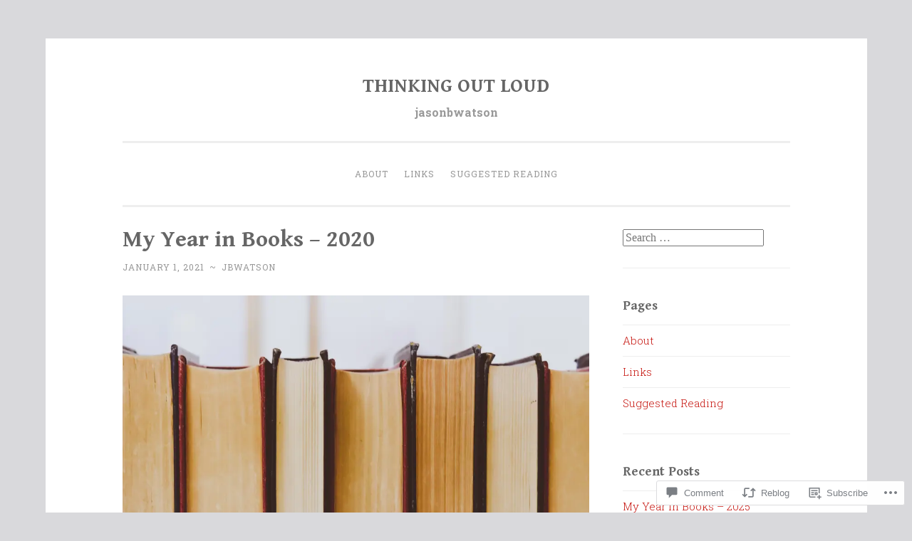

--- FILE ---
content_type: text/html; charset=UTF-8
request_url: https://jasonbwatson.com/2021/01/01/my-year-in-books-2020/
body_size: 37669
content:
<!DOCTYPE html>
<html lang="en">
<head>
<meta charset="UTF-8">
<meta name="viewport" content="width=device-width, initial-scale=1">
<link rel="profile" href="http://gmpg.org/xfn/11">

<title>My Year in Books &#8211; 2020 &#8211; THINKING OUT LOUD</title>
<script type="text/javascript">
  WebFontConfig = {"google":{"families":["Gentium+Book+Basic:b:latin,latin-ext"]},"api_url":"https:\/\/fonts-api.wp.com\/css"};
  (function() {
    var wf = document.createElement('script');
    wf.src = '/wp-content/plugins/custom-fonts/js/webfont.js';
    wf.type = 'text/javascript';
    wf.async = 'true';
    var s = document.getElementsByTagName('script')[0];
    s.parentNode.insertBefore(wf, s);
	})();
</script><style id="jetpack-custom-fonts-css">.wf-active h1, .wf-active h2, .wf-active h3, .wf-active h4, .wf-active h5, .wf-active h6, .wf-active .site-title{font-family:"Gentium Book Basic",serif;font-style:normal;font-weight:700}.wf-active h1{font-weight:700;font-style:normal}.wf-active h2{font-weight:700;font-style:normal}.wf-active #respond h3, .wf-active h3{font-weight:700;font-style:normal}.wf-active h4{font-weight:700;font-style:normal}.wf-active h5{font-weight:700;font-style:normal}.wf-active h6{font-weight:700;font-style:normal}.wf-active .site-title{font-style:normal;font-weight:700}.wf-active .site-description{font-weight:700;font-style:normal}.wf-active .entry-title{font-style:normal;font-weight:700}.wf-active .page-title{font-style:normal;font-weight:700}.wf-active #respond h3, .wf-active .comments-title{font-style:normal;font-weight:700}.wf-active .widget-title{font-weight:700;font-style:normal}@media screen and (min-width: 50em){.wf-active h1{font-weight:700;font-style:normal}}@media screen and (min-width: 50em){.wf-active h2{font-weight:700;font-style:normal}}@media screen and (min-width: 50em){.wf-active #respond h3, .wf-active h3{font-weight:700;font-style:normal}}@media screen and (min-width: 50em){.wf-active h4{font-weight:700;font-style:normal}}@media screen and (min-width: 50em){.wf-active .entry-title{font-style:normal;font-weight:700}}</style>
<meta name='robots' content='max-image-preview:large' />

<!-- Async WordPress.com Remote Login -->
<script id="wpcom_remote_login_js">
var wpcom_remote_login_extra_auth = '';
function wpcom_remote_login_remove_dom_node_id( element_id ) {
	var dom_node = document.getElementById( element_id );
	if ( dom_node ) { dom_node.parentNode.removeChild( dom_node ); }
}
function wpcom_remote_login_remove_dom_node_classes( class_name ) {
	var dom_nodes = document.querySelectorAll( '.' + class_name );
	for ( var i = 0; i < dom_nodes.length; i++ ) {
		dom_nodes[ i ].parentNode.removeChild( dom_nodes[ i ] );
	}
}
function wpcom_remote_login_final_cleanup() {
	wpcom_remote_login_remove_dom_node_classes( "wpcom_remote_login_msg" );
	wpcom_remote_login_remove_dom_node_id( "wpcom_remote_login_key" );
	wpcom_remote_login_remove_dom_node_id( "wpcom_remote_login_validate" );
	wpcom_remote_login_remove_dom_node_id( "wpcom_remote_login_js" );
	wpcom_remote_login_remove_dom_node_id( "wpcom_request_access_iframe" );
	wpcom_remote_login_remove_dom_node_id( "wpcom_request_access_styles" );
}

// Watch for messages back from the remote login
window.addEventListener( "message", function( e ) {
	if ( e.origin === "https://r-login.wordpress.com" ) {
		var data = {};
		try {
			data = JSON.parse( e.data );
		} catch( e ) {
			wpcom_remote_login_final_cleanup();
			return;
		}

		if ( data.msg === 'LOGIN' ) {
			// Clean up the login check iframe
			wpcom_remote_login_remove_dom_node_id( "wpcom_remote_login_key" );

			var id_regex = new RegExp( /^[0-9]+$/ );
			var token_regex = new RegExp( /^.*|.*|.*$/ );
			if (
				token_regex.test( data.token )
				&& id_regex.test( data.wpcomid )
			) {
				// We have everything we need to ask for a login
				var script = document.createElement( "script" );
				script.setAttribute( "id", "wpcom_remote_login_validate" );
				script.src = '/remote-login.php?wpcom_remote_login=validate'
					+ '&wpcomid=' + data.wpcomid
					+ '&token=' + encodeURIComponent( data.token )
					+ '&host=' + window.location.protocol
					+ '//' + window.location.hostname
					+ '&postid=2547'
					+ '&is_singular=1';
				document.body.appendChild( script );
			}

			return;
		}

		// Safari ITP, not logged in, so redirect
		if ( data.msg === 'LOGIN-REDIRECT' ) {
			window.location = 'https://wordpress.com/log-in?redirect_to=' + window.location.href;
			return;
		}

		// Safari ITP, storage access failed, remove the request
		if ( data.msg === 'LOGIN-REMOVE' ) {
			var css_zap = 'html { -webkit-transition: margin-top 1s; transition: margin-top 1s; } /* 9001 */ html { margin-top: 0 !important; } * html body { margin-top: 0 !important; } @media screen and ( max-width: 782px ) { html { margin-top: 0 !important; } * html body { margin-top: 0 !important; } }';
			var style_zap = document.createElement( 'style' );
			style_zap.type = 'text/css';
			style_zap.appendChild( document.createTextNode( css_zap ) );
			document.body.appendChild( style_zap );

			var e = document.getElementById( 'wpcom_request_access_iframe' );
			e.parentNode.removeChild( e );

			document.cookie = 'wordpress_com_login_access=denied; path=/; max-age=31536000';

			return;
		}

		// Safari ITP
		if ( data.msg === 'REQUEST_ACCESS' ) {
			console.log( 'request access: safari' );

			// Check ITP iframe enable/disable knob
			if ( wpcom_remote_login_extra_auth !== 'safari_itp_iframe' ) {
				return;
			}

			// If we are in a "private window" there is no ITP.
			var private_window = false;
			try {
				var opendb = window.openDatabase( null, null, null, null );
			} catch( e ) {
				private_window = true;
			}

			if ( private_window ) {
				console.log( 'private window' );
				return;
			}

			var iframe = document.createElement( 'iframe' );
			iframe.id = 'wpcom_request_access_iframe';
			iframe.setAttribute( 'scrolling', 'no' );
			iframe.setAttribute( 'sandbox', 'allow-storage-access-by-user-activation allow-scripts allow-same-origin allow-top-navigation-by-user-activation' );
			iframe.src = 'https://r-login.wordpress.com/remote-login.php?wpcom_remote_login=request_access&origin=' + encodeURIComponent( data.origin ) + '&wpcomid=' + encodeURIComponent( data.wpcomid );

			var css = 'html { -webkit-transition: margin-top 1s; transition: margin-top 1s; } /* 9001 */ html { margin-top: 46px !important; } * html body { margin-top: 46px !important; } @media screen and ( max-width: 660px ) { html { margin-top: 71px !important; } * html body { margin-top: 71px !important; } #wpcom_request_access_iframe { display: block; height: 71px !important; } } #wpcom_request_access_iframe { border: 0px; height: 46px; position: fixed; top: 0; left: 0; width: 100%; min-width: 100%; z-index: 99999; background: #23282d; } ';

			var style = document.createElement( 'style' );
			style.type = 'text/css';
			style.id = 'wpcom_request_access_styles';
			style.appendChild( document.createTextNode( css ) );
			document.body.appendChild( style );

			document.body.appendChild( iframe );
		}

		if ( data.msg === 'DONE' ) {
			wpcom_remote_login_final_cleanup();
		}
	}
}, false );

// Inject the remote login iframe after the page has had a chance to load
// more critical resources
window.addEventListener( "DOMContentLoaded", function( e ) {
	var iframe = document.createElement( "iframe" );
	iframe.style.display = "none";
	iframe.setAttribute( "scrolling", "no" );
	iframe.setAttribute( "id", "wpcom_remote_login_key" );
	iframe.src = "https://r-login.wordpress.com/remote-login.php"
		+ "?wpcom_remote_login=key"
		+ "&origin=aHR0cHM6Ly9qYXNvbmJ3YXRzb24uY29t"
		+ "&wpcomid=28412803"
		+ "&time=" + Math.floor( Date.now() / 1000 );
	document.body.appendChild( iframe );
}, false );
</script>
<link rel='dns-prefetch' href='//s0.wp.com' />
<link rel='dns-prefetch' href='//widgets.wp.com' />
<link rel='dns-prefetch' href='//fonts-api.wp.com' />
<link rel="alternate" type="application/rss+xml" title="THINKING OUT LOUD &raquo; Feed" href="https://jasonbwatson.com/feed/" />
<link rel="alternate" type="application/rss+xml" title="THINKING OUT LOUD &raquo; Comments Feed" href="https://jasonbwatson.com/comments/feed/" />
<link rel="alternate" type="application/rss+xml" title="THINKING OUT LOUD &raquo; My Year in Books &#8211;&nbsp;2020 Comments Feed" href="https://jasonbwatson.com/2021/01/01/my-year-in-books-2020/feed/" />
	<script type="text/javascript">
		/* <![CDATA[ */
		function addLoadEvent(func) {
			var oldonload = window.onload;
			if (typeof window.onload != 'function') {
				window.onload = func;
			} else {
				window.onload = function () {
					oldonload();
					func();
				}
			}
		}
		/* ]]> */
	</script>
	<link crossorigin='anonymous' rel='stylesheet' id='all-css-0-1' href='/_static/??-eJxtzEkKgDAMQNELWYNjcSGeRdog1Q7BpHh9UQRBXD74fDhImRQFo0DIinxeXGRYUWg222PgHCEkmz0y7OhnQasosXxUGuYC/o/ebfh+b135FMZKd02th77t1hMpiDR+&cssminify=yes' type='text/css' media='all' />
<style id='wp-emoji-styles-inline-css'>

	img.wp-smiley, img.emoji {
		display: inline !important;
		border: none !important;
		box-shadow: none !important;
		height: 1em !important;
		width: 1em !important;
		margin: 0 0.07em !important;
		vertical-align: -0.1em !important;
		background: none !important;
		padding: 0 !important;
	}
/*# sourceURL=wp-emoji-styles-inline-css */
</style>
<link crossorigin='anonymous' rel='stylesheet' id='all-css-2-1' href='/wp-content/plugins/gutenberg-core/v22.2.0/build/styles/block-library/style.css?m=1764855221i&cssminify=yes' type='text/css' media='all' />
<style id='wp-block-library-inline-css'>
.has-text-align-justify {
	text-align:justify;
}
.has-text-align-justify{text-align:justify;}

/*# sourceURL=wp-block-library-inline-css */
</style><style id='wp-block-paragraph-inline-css'>
.is-small-text{font-size:.875em}.is-regular-text{font-size:1em}.is-large-text{font-size:2.25em}.is-larger-text{font-size:3em}.has-drop-cap:not(:focus):first-letter{float:left;font-size:8.4em;font-style:normal;font-weight:100;line-height:.68;margin:.05em .1em 0 0;text-transform:uppercase}body.rtl .has-drop-cap:not(:focus):first-letter{float:none;margin-left:.1em}p.has-drop-cap.has-background{overflow:hidden}:root :where(p.has-background){padding:1.25em 2.375em}:where(p.has-text-color:not(.has-link-color)) a{color:inherit}p.has-text-align-left[style*="writing-mode:vertical-lr"],p.has-text-align-right[style*="writing-mode:vertical-rl"]{rotate:180deg}
/*# sourceURL=/wp-content/plugins/gutenberg-core/v22.2.0/build/styles/block-library/paragraph/style.css */
</style>
<style id='wp-block-image-inline-css'>
.wp-block-image>a,.wp-block-image>figure>a{display:inline-block}.wp-block-image img{box-sizing:border-box;height:auto;max-width:100%;vertical-align:bottom}@media not (prefers-reduced-motion){.wp-block-image img.hide{visibility:hidden}.wp-block-image img.show{animation:show-content-image .4s}}.wp-block-image[style*=border-radius] img,.wp-block-image[style*=border-radius]>a{border-radius:inherit}.wp-block-image.has-custom-border img{box-sizing:border-box}.wp-block-image.aligncenter{text-align:center}.wp-block-image.alignfull>a,.wp-block-image.alignwide>a{width:100%}.wp-block-image.alignfull img,.wp-block-image.alignwide img{height:auto;width:100%}.wp-block-image .aligncenter,.wp-block-image .alignleft,.wp-block-image .alignright,.wp-block-image.aligncenter,.wp-block-image.alignleft,.wp-block-image.alignright{display:table}.wp-block-image .aligncenter>figcaption,.wp-block-image .alignleft>figcaption,.wp-block-image .alignright>figcaption,.wp-block-image.aligncenter>figcaption,.wp-block-image.alignleft>figcaption,.wp-block-image.alignright>figcaption{caption-side:bottom;display:table-caption}.wp-block-image .alignleft{float:left;margin:.5em 1em .5em 0}.wp-block-image .alignright{float:right;margin:.5em 0 .5em 1em}.wp-block-image .aligncenter{margin-left:auto;margin-right:auto}.wp-block-image :where(figcaption){margin-bottom:1em;margin-top:.5em}.wp-block-image.is-style-circle-mask img{border-radius:9999px}@supports ((-webkit-mask-image:none) or (mask-image:none)) or (-webkit-mask-image:none){.wp-block-image.is-style-circle-mask img{border-radius:0;-webkit-mask-image:url('data:image/svg+xml;utf8,<svg viewBox="0 0 100 100" xmlns="http://www.w3.org/2000/svg"><circle cx="50" cy="50" r="50"/></svg>');mask-image:url('data:image/svg+xml;utf8,<svg viewBox="0 0 100 100" xmlns="http://www.w3.org/2000/svg"><circle cx="50" cy="50" r="50"/></svg>');mask-mode:alpha;-webkit-mask-position:center;mask-position:center;-webkit-mask-repeat:no-repeat;mask-repeat:no-repeat;-webkit-mask-size:contain;mask-size:contain}}:root :where(.wp-block-image.is-style-rounded img,.wp-block-image .is-style-rounded img){border-radius:9999px}.wp-block-image figure{margin:0}.wp-lightbox-container{display:flex;flex-direction:column;position:relative}.wp-lightbox-container img{cursor:zoom-in}.wp-lightbox-container img:hover+button{opacity:1}.wp-lightbox-container button{align-items:center;backdrop-filter:blur(16px) saturate(180%);background-color:#5a5a5a40;border:none;border-radius:4px;cursor:zoom-in;display:flex;height:20px;justify-content:center;opacity:0;padding:0;position:absolute;right:16px;text-align:center;top:16px;width:20px;z-index:100}@media not (prefers-reduced-motion){.wp-lightbox-container button{transition:opacity .2s ease}}.wp-lightbox-container button:focus-visible{outline:3px auto #5a5a5a40;outline:3px auto -webkit-focus-ring-color;outline-offset:3px}.wp-lightbox-container button:hover{cursor:pointer;opacity:1}.wp-lightbox-container button:focus{opacity:1}.wp-lightbox-container button:focus,.wp-lightbox-container button:hover,.wp-lightbox-container button:not(:hover):not(:active):not(.has-background){background-color:#5a5a5a40;border:none}.wp-lightbox-overlay{box-sizing:border-box;cursor:zoom-out;height:100vh;left:0;overflow:hidden;position:fixed;top:0;visibility:hidden;width:100%;z-index:100000}.wp-lightbox-overlay .close-button{align-items:center;cursor:pointer;display:flex;justify-content:center;min-height:40px;min-width:40px;padding:0;position:absolute;right:calc(env(safe-area-inset-right) + 16px);top:calc(env(safe-area-inset-top) + 16px);z-index:5000000}.wp-lightbox-overlay .close-button:focus,.wp-lightbox-overlay .close-button:hover,.wp-lightbox-overlay .close-button:not(:hover):not(:active):not(.has-background){background:none;border:none}.wp-lightbox-overlay .lightbox-image-container{height:var(--wp--lightbox-container-height);left:50%;overflow:hidden;position:absolute;top:50%;transform:translate(-50%,-50%);transform-origin:top left;width:var(--wp--lightbox-container-width);z-index:9999999999}.wp-lightbox-overlay .wp-block-image{align-items:center;box-sizing:border-box;display:flex;height:100%;justify-content:center;margin:0;position:relative;transform-origin:0 0;width:100%;z-index:3000000}.wp-lightbox-overlay .wp-block-image img{height:var(--wp--lightbox-image-height);min-height:var(--wp--lightbox-image-height);min-width:var(--wp--lightbox-image-width);width:var(--wp--lightbox-image-width)}.wp-lightbox-overlay .wp-block-image figcaption{display:none}.wp-lightbox-overlay button{background:none;border:none}.wp-lightbox-overlay .scrim{background-color:#fff;height:100%;opacity:.9;position:absolute;width:100%;z-index:2000000}.wp-lightbox-overlay.active{visibility:visible}@media not (prefers-reduced-motion){.wp-lightbox-overlay.active{animation:turn-on-visibility .25s both}.wp-lightbox-overlay.active img{animation:turn-on-visibility .35s both}.wp-lightbox-overlay.show-closing-animation:not(.active){animation:turn-off-visibility .35s both}.wp-lightbox-overlay.show-closing-animation:not(.active) img{animation:turn-off-visibility .25s both}.wp-lightbox-overlay.zoom.active{animation:none;opacity:1;visibility:visible}.wp-lightbox-overlay.zoom.active .lightbox-image-container{animation:lightbox-zoom-in .4s}.wp-lightbox-overlay.zoom.active .lightbox-image-container img{animation:none}.wp-lightbox-overlay.zoom.active .scrim{animation:turn-on-visibility .4s forwards}.wp-lightbox-overlay.zoom.show-closing-animation:not(.active){animation:none}.wp-lightbox-overlay.zoom.show-closing-animation:not(.active) .lightbox-image-container{animation:lightbox-zoom-out .4s}.wp-lightbox-overlay.zoom.show-closing-animation:not(.active) .lightbox-image-container img{animation:none}.wp-lightbox-overlay.zoom.show-closing-animation:not(.active) .scrim{animation:turn-off-visibility .4s forwards}}@keyframes show-content-image{0%{visibility:hidden}99%{visibility:hidden}to{visibility:visible}}@keyframes turn-on-visibility{0%{opacity:0}to{opacity:1}}@keyframes turn-off-visibility{0%{opacity:1;visibility:visible}99%{opacity:0;visibility:visible}to{opacity:0;visibility:hidden}}@keyframes lightbox-zoom-in{0%{transform:translate(calc((-100vw + var(--wp--lightbox-scrollbar-width))/2 + var(--wp--lightbox-initial-left-position)),calc(-50vh + var(--wp--lightbox-initial-top-position))) scale(var(--wp--lightbox-scale))}to{transform:translate(-50%,-50%) scale(1)}}@keyframes lightbox-zoom-out{0%{transform:translate(-50%,-50%) scale(1);visibility:visible}99%{visibility:visible}to{transform:translate(calc((-100vw + var(--wp--lightbox-scrollbar-width))/2 + var(--wp--lightbox-initial-left-position)),calc(-50vh + var(--wp--lightbox-initial-top-position))) scale(var(--wp--lightbox-scale));visibility:hidden}}
/*# sourceURL=/wp-content/plugins/gutenberg-core/v22.2.0/build/styles/block-library/image/style.css */
</style>
<style id='global-styles-inline-css'>
:root{--wp--preset--aspect-ratio--square: 1;--wp--preset--aspect-ratio--4-3: 4/3;--wp--preset--aspect-ratio--3-4: 3/4;--wp--preset--aspect-ratio--3-2: 3/2;--wp--preset--aspect-ratio--2-3: 2/3;--wp--preset--aspect-ratio--16-9: 16/9;--wp--preset--aspect-ratio--9-16: 9/16;--wp--preset--color--black: #000000;--wp--preset--color--cyan-bluish-gray: #abb8c3;--wp--preset--color--white: #fff;--wp--preset--color--pale-pink: #f78da7;--wp--preset--color--vivid-red: #cf2e2e;--wp--preset--color--luminous-vivid-orange: #ff6900;--wp--preset--color--luminous-vivid-amber: #fcb900;--wp--preset--color--light-green-cyan: #7bdcb5;--wp--preset--color--vivid-green-cyan: #00d084;--wp--preset--color--pale-cyan-blue: #8ed1fc;--wp--preset--color--vivid-cyan-blue: #0693e3;--wp--preset--color--vivid-purple: #9b51e0;--wp--preset--color--dark-green: #1c7c7c;--wp--preset--color--dark-gray: #666;--wp--preset--color--medium-gray: #999;--wp--preset--color--light-gray: #eee;--wp--preset--gradient--vivid-cyan-blue-to-vivid-purple: linear-gradient(135deg,rgb(6,147,227) 0%,rgb(155,81,224) 100%);--wp--preset--gradient--light-green-cyan-to-vivid-green-cyan: linear-gradient(135deg,rgb(122,220,180) 0%,rgb(0,208,130) 100%);--wp--preset--gradient--luminous-vivid-amber-to-luminous-vivid-orange: linear-gradient(135deg,rgb(252,185,0) 0%,rgb(255,105,0) 100%);--wp--preset--gradient--luminous-vivid-orange-to-vivid-red: linear-gradient(135deg,rgb(255,105,0) 0%,rgb(207,46,46) 100%);--wp--preset--gradient--very-light-gray-to-cyan-bluish-gray: linear-gradient(135deg,rgb(238,238,238) 0%,rgb(169,184,195) 100%);--wp--preset--gradient--cool-to-warm-spectrum: linear-gradient(135deg,rgb(74,234,220) 0%,rgb(151,120,209) 20%,rgb(207,42,186) 40%,rgb(238,44,130) 60%,rgb(251,105,98) 80%,rgb(254,248,76) 100%);--wp--preset--gradient--blush-light-purple: linear-gradient(135deg,rgb(255,206,236) 0%,rgb(152,150,240) 100%);--wp--preset--gradient--blush-bordeaux: linear-gradient(135deg,rgb(254,205,165) 0%,rgb(254,45,45) 50%,rgb(107,0,62) 100%);--wp--preset--gradient--luminous-dusk: linear-gradient(135deg,rgb(255,203,112) 0%,rgb(199,81,192) 50%,rgb(65,88,208) 100%);--wp--preset--gradient--pale-ocean: linear-gradient(135deg,rgb(255,245,203) 0%,rgb(182,227,212) 50%,rgb(51,167,181) 100%);--wp--preset--gradient--electric-grass: linear-gradient(135deg,rgb(202,248,128) 0%,rgb(113,206,126) 100%);--wp--preset--gradient--midnight: linear-gradient(135deg,rgb(2,3,129) 0%,rgb(40,116,252) 100%);--wp--preset--font-size--small: 13px;--wp--preset--font-size--medium: 20px;--wp--preset--font-size--large: 36px;--wp--preset--font-size--x-large: 42px;--wp--preset--font-family--albert-sans: 'Albert Sans', sans-serif;--wp--preset--font-family--alegreya: Alegreya, serif;--wp--preset--font-family--arvo: Arvo, serif;--wp--preset--font-family--bodoni-moda: 'Bodoni Moda', serif;--wp--preset--font-family--bricolage-grotesque: 'Bricolage Grotesque', sans-serif;--wp--preset--font-family--cabin: Cabin, sans-serif;--wp--preset--font-family--chivo: Chivo, sans-serif;--wp--preset--font-family--commissioner: Commissioner, sans-serif;--wp--preset--font-family--cormorant: Cormorant, serif;--wp--preset--font-family--courier-prime: 'Courier Prime', monospace;--wp--preset--font-family--crimson-pro: 'Crimson Pro', serif;--wp--preset--font-family--dm-mono: 'DM Mono', monospace;--wp--preset--font-family--dm-sans: 'DM Sans', sans-serif;--wp--preset--font-family--dm-serif-display: 'DM Serif Display', serif;--wp--preset--font-family--domine: Domine, serif;--wp--preset--font-family--eb-garamond: 'EB Garamond', serif;--wp--preset--font-family--epilogue: Epilogue, sans-serif;--wp--preset--font-family--fahkwang: Fahkwang, sans-serif;--wp--preset--font-family--figtree: Figtree, sans-serif;--wp--preset--font-family--fira-sans: 'Fira Sans', sans-serif;--wp--preset--font-family--fjalla-one: 'Fjalla One', sans-serif;--wp--preset--font-family--fraunces: Fraunces, serif;--wp--preset--font-family--gabarito: Gabarito, system-ui;--wp--preset--font-family--ibm-plex-mono: 'IBM Plex Mono', monospace;--wp--preset--font-family--ibm-plex-sans: 'IBM Plex Sans', sans-serif;--wp--preset--font-family--ibarra-real-nova: 'Ibarra Real Nova', serif;--wp--preset--font-family--instrument-serif: 'Instrument Serif', serif;--wp--preset--font-family--inter: Inter, sans-serif;--wp--preset--font-family--josefin-sans: 'Josefin Sans', sans-serif;--wp--preset--font-family--jost: Jost, sans-serif;--wp--preset--font-family--libre-baskerville: 'Libre Baskerville', serif;--wp--preset--font-family--libre-franklin: 'Libre Franklin', sans-serif;--wp--preset--font-family--literata: Literata, serif;--wp--preset--font-family--lora: Lora, serif;--wp--preset--font-family--merriweather: Merriweather, serif;--wp--preset--font-family--montserrat: Montserrat, sans-serif;--wp--preset--font-family--newsreader: Newsreader, serif;--wp--preset--font-family--noto-sans-mono: 'Noto Sans Mono', sans-serif;--wp--preset--font-family--nunito: Nunito, sans-serif;--wp--preset--font-family--open-sans: 'Open Sans', sans-serif;--wp--preset--font-family--overpass: Overpass, sans-serif;--wp--preset--font-family--pt-serif: 'PT Serif', serif;--wp--preset--font-family--petrona: Petrona, serif;--wp--preset--font-family--piazzolla: Piazzolla, serif;--wp--preset--font-family--playfair-display: 'Playfair Display', serif;--wp--preset--font-family--plus-jakarta-sans: 'Plus Jakarta Sans', sans-serif;--wp--preset--font-family--poppins: Poppins, sans-serif;--wp--preset--font-family--raleway: Raleway, sans-serif;--wp--preset--font-family--roboto: Roboto, sans-serif;--wp--preset--font-family--roboto-slab: 'Roboto Slab', serif;--wp--preset--font-family--rubik: Rubik, sans-serif;--wp--preset--font-family--rufina: Rufina, serif;--wp--preset--font-family--sora: Sora, sans-serif;--wp--preset--font-family--source-sans-3: 'Source Sans 3', sans-serif;--wp--preset--font-family--source-serif-4: 'Source Serif 4', serif;--wp--preset--font-family--space-mono: 'Space Mono', monospace;--wp--preset--font-family--syne: Syne, sans-serif;--wp--preset--font-family--texturina: Texturina, serif;--wp--preset--font-family--urbanist: Urbanist, sans-serif;--wp--preset--font-family--work-sans: 'Work Sans', sans-serif;--wp--preset--spacing--20: 0.44rem;--wp--preset--spacing--30: 0.67rem;--wp--preset--spacing--40: 1rem;--wp--preset--spacing--50: 1.5rem;--wp--preset--spacing--60: 2.25rem;--wp--preset--spacing--70: 3.38rem;--wp--preset--spacing--80: 5.06rem;--wp--preset--shadow--natural: 6px 6px 9px rgba(0, 0, 0, 0.2);--wp--preset--shadow--deep: 12px 12px 50px rgba(0, 0, 0, 0.4);--wp--preset--shadow--sharp: 6px 6px 0px rgba(0, 0, 0, 0.2);--wp--preset--shadow--outlined: 6px 6px 0px -3px rgb(255, 255, 255), 6px 6px rgb(0, 0, 0);--wp--preset--shadow--crisp: 6px 6px 0px rgb(0, 0, 0);}:where(.is-layout-flex){gap: 0.5em;}:where(.is-layout-grid){gap: 0.5em;}body .is-layout-flex{display: flex;}.is-layout-flex{flex-wrap: wrap;align-items: center;}.is-layout-flex > :is(*, div){margin: 0;}body .is-layout-grid{display: grid;}.is-layout-grid > :is(*, div){margin: 0;}:where(.wp-block-columns.is-layout-flex){gap: 2em;}:where(.wp-block-columns.is-layout-grid){gap: 2em;}:where(.wp-block-post-template.is-layout-flex){gap: 1.25em;}:where(.wp-block-post-template.is-layout-grid){gap: 1.25em;}.has-black-color{color: var(--wp--preset--color--black) !important;}.has-cyan-bluish-gray-color{color: var(--wp--preset--color--cyan-bluish-gray) !important;}.has-white-color{color: var(--wp--preset--color--white) !important;}.has-pale-pink-color{color: var(--wp--preset--color--pale-pink) !important;}.has-vivid-red-color{color: var(--wp--preset--color--vivid-red) !important;}.has-luminous-vivid-orange-color{color: var(--wp--preset--color--luminous-vivid-orange) !important;}.has-luminous-vivid-amber-color{color: var(--wp--preset--color--luminous-vivid-amber) !important;}.has-light-green-cyan-color{color: var(--wp--preset--color--light-green-cyan) !important;}.has-vivid-green-cyan-color{color: var(--wp--preset--color--vivid-green-cyan) !important;}.has-pale-cyan-blue-color{color: var(--wp--preset--color--pale-cyan-blue) !important;}.has-vivid-cyan-blue-color{color: var(--wp--preset--color--vivid-cyan-blue) !important;}.has-vivid-purple-color{color: var(--wp--preset--color--vivid-purple) !important;}.has-black-background-color{background-color: var(--wp--preset--color--black) !important;}.has-cyan-bluish-gray-background-color{background-color: var(--wp--preset--color--cyan-bluish-gray) !important;}.has-white-background-color{background-color: var(--wp--preset--color--white) !important;}.has-pale-pink-background-color{background-color: var(--wp--preset--color--pale-pink) !important;}.has-vivid-red-background-color{background-color: var(--wp--preset--color--vivid-red) !important;}.has-luminous-vivid-orange-background-color{background-color: var(--wp--preset--color--luminous-vivid-orange) !important;}.has-luminous-vivid-amber-background-color{background-color: var(--wp--preset--color--luminous-vivid-amber) !important;}.has-light-green-cyan-background-color{background-color: var(--wp--preset--color--light-green-cyan) !important;}.has-vivid-green-cyan-background-color{background-color: var(--wp--preset--color--vivid-green-cyan) !important;}.has-pale-cyan-blue-background-color{background-color: var(--wp--preset--color--pale-cyan-blue) !important;}.has-vivid-cyan-blue-background-color{background-color: var(--wp--preset--color--vivid-cyan-blue) !important;}.has-vivid-purple-background-color{background-color: var(--wp--preset--color--vivid-purple) !important;}.has-black-border-color{border-color: var(--wp--preset--color--black) !important;}.has-cyan-bluish-gray-border-color{border-color: var(--wp--preset--color--cyan-bluish-gray) !important;}.has-white-border-color{border-color: var(--wp--preset--color--white) !important;}.has-pale-pink-border-color{border-color: var(--wp--preset--color--pale-pink) !important;}.has-vivid-red-border-color{border-color: var(--wp--preset--color--vivid-red) !important;}.has-luminous-vivid-orange-border-color{border-color: var(--wp--preset--color--luminous-vivid-orange) !important;}.has-luminous-vivid-amber-border-color{border-color: var(--wp--preset--color--luminous-vivid-amber) !important;}.has-light-green-cyan-border-color{border-color: var(--wp--preset--color--light-green-cyan) !important;}.has-vivid-green-cyan-border-color{border-color: var(--wp--preset--color--vivid-green-cyan) !important;}.has-pale-cyan-blue-border-color{border-color: var(--wp--preset--color--pale-cyan-blue) !important;}.has-vivid-cyan-blue-border-color{border-color: var(--wp--preset--color--vivid-cyan-blue) !important;}.has-vivid-purple-border-color{border-color: var(--wp--preset--color--vivid-purple) !important;}.has-vivid-cyan-blue-to-vivid-purple-gradient-background{background: var(--wp--preset--gradient--vivid-cyan-blue-to-vivid-purple) !important;}.has-light-green-cyan-to-vivid-green-cyan-gradient-background{background: var(--wp--preset--gradient--light-green-cyan-to-vivid-green-cyan) !important;}.has-luminous-vivid-amber-to-luminous-vivid-orange-gradient-background{background: var(--wp--preset--gradient--luminous-vivid-amber-to-luminous-vivid-orange) !important;}.has-luminous-vivid-orange-to-vivid-red-gradient-background{background: var(--wp--preset--gradient--luminous-vivid-orange-to-vivid-red) !important;}.has-very-light-gray-to-cyan-bluish-gray-gradient-background{background: var(--wp--preset--gradient--very-light-gray-to-cyan-bluish-gray) !important;}.has-cool-to-warm-spectrum-gradient-background{background: var(--wp--preset--gradient--cool-to-warm-spectrum) !important;}.has-blush-light-purple-gradient-background{background: var(--wp--preset--gradient--blush-light-purple) !important;}.has-blush-bordeaux-gradient-background{background: var(--wp--preset--gradient--blush-bordeaux) !important;}.has-luminous-dusk-gradient-background{background: var(--wp--preset--gradient--luminous-dusk) !important;}.has-pale-ocean-gradient-background{background: var(--wp--preset--gradient--pale-ocean) !important;}.has-electric-grass-gradient-background{background: var(--wp--preset--gradient--electric-grass) !important;}.has-midnight-gradient-background{background: var(--wp--preset--gradient--midnight) !important;}.has-small-font-size{font-size: var(--wp--preset--font-size--small) !important;}.has-medium-font-size{font-size: var(--wp--preset--font-size--medium) !important;}.has-large-font-size{font-size: var(--wp--preset--font-size--large) !important;}.has-x-large-font-size{font-size: var(--wp--preset--font-size--x-large) !important;}.has-albert-sans-font-family{font-family: var(--wp--preset--font-family--albert-sans) !important;}.has-alegreya-font-family{font-family: var(--wp--preset--font-family--alegreya) !important;}.has-arvo-font-family{font-family: var(--wp--preset--font-family--arvo) !important;}.has-bodoni-moda-font-family{font-family: var(--wp--preset--font-family--bodoni-moda) !important;}.has-bricolage-grotesque-font-family{font-family: var(--wp--preset--font-family--bricolage-grotesque) !important;}.has-cabin-font-family{font-family: var(--wp--preset--font-family--cabin) !important;}.has-chivo-font-family{font-family: var(--wp--preset--font-family--chivo) !important;}.has-commissioner-font-family{font-family: var(--wp--preset--font-family--commissioner) !important;}.has-cormorant-font-family{font-family: var(--wp--preset--font-family--cormorant) !important;}.has-courier-prime-font-family{font-family: var(--wp--preset--font-family--courier-prime) !important;}.has-crimson-pro-font-family{font-family: var(--wp--preset--font-family--crimson-pro) !important;}.has-dm-mono-font-family{font-family: var(--wp--preset--font-family--dm-mono) !important;}.has-dm-sans-font-family{font-family: var(--wp--preset--font-family--dm-sans) !important;}.has-dm-serif-display-font-family{font-family: var(--wp--preset--font-family--dm-serif-display) !important;}.has-domine-font-family{font-family: var(--wp--preset--font-family--domine) !important;}.has-eb-garamond-font-family{font-family: var(--wp--preset--font-family--eb-garamond) !important;}.has-epilogue-font-family{font-family: var(--wp--preset--font-family--epilogue) !important;}.has-fahkwang-font-family{font-family: var(--wp--preset--font-family--fahkwang) !important;}.has-figtree-font-family{font-family: var(--wp--preset--font-family--figtree) !important;}.has-fira-sans-font-family{font-family: var(--wp--preset--font-family--fira-sans) !important;}.has-fjalla-one-font-family{font-family: var(--wp--preset--font-family--fjalla-one) !important;}.has-fraunces-font-family{font-family: var(--wp--preset--font-family--fraunces) !important;}.has-gabarito-font-family{font-family: var(--wp--preset--font-family--gabarito) !important;}.has-ibm-plex-mono-font-family{font-family: var(--wp--preset--font-family--ibm-plex-mono) !important;}.has-ibm-plex-sans-font-family{font-family: var(--wp--preset--font-family--ibm-plex-sans) !important;}.has-ibarra-real-nova-font-family{font-family: var(--wp--preset--font-family--ibarra-real-nova) !important;}.has-instrument-serif-font-family{font-family: var(--wp--preset--font-family--instrument-serif) !important;}.has-inter-font-family{font-family: var(--wp--preset--font-family--inter) !important;}.has-josefin-sans-font-family{font-family: var(--wp--preset--font-family--josefin-sans) !important;}.has-jost-font-family{font-family: var(--wp--preset--font-family--jost) !important;}.has-libre-baskerville-font-family{font-family: var(--wp--preset--font-family--libre-baskerville) !important;}.has-libre-franklin-font-family{font-family: var(--wp--preset--font-family--libre-franklin) !important;}.has-literata-font-family{font-family: var(--wp--preset--font-family--literata) !important;}.has-lora-font-family{font-family: var(--wp--preset--font-family--lora) !important;}.has-merriweather-font-family{font-family: var(--wp--preset--font-family--merriweather) !important;}.has-montserrat-font-family{font-family: var(--wp--preset--font-family--montserrat) !important;}.has-newsreader-font-family{font-family: var(--wp--preset--font-family--newsreader) !important;}.has-noto-sans-mono-font-family{font-family: var(--wp--preset--font-family--noto-sans-mono) !important;}.has-nunito-font-family{font-family: var(--wp--preset--font-family--nunito) !important;}.has-open-sans-font-family{font-family: var(--wp--preset--font-family--open-sans) !important;}.has-overpass-font-family{font-family: var(--wp--preset--font-family--overpass) !important;}.has-pt-serif-font-family{font-family: var(--wp--preset--font-family--pt-serif) !important;}.has-petrona-font-family{font-family: var(--wp--preset--font-family--petrona) !important;}.has-piazzolla-font-family{font-family: var(--wp--preset--font-family--piazzolla) !important;}.has-playfair-display-font-family{font-family: var(--wp--preset--font-family--playfair-display) !important;}.has-plus-jakarta-sans-font-family{font-family: var(--wp--preset--font-family--plus-jakarta-sans) !important;}.has-poppins-font-family{font-family: var(--wp--preset--font-family--poppins) !important;}.has-raleway-font-family{font-family: var(--wp--preset--font-family--raleway) !important;}.has-roboto-font-family{font-family: var(--wp--preset--font-family--roboto) !important;}.has-roboto-slab-font-family{font-family: var(--wp--preset--font-family--roboto-slab) !important;}.has-rubik-font-family{font-family: var(--wp--preset--font-family--rubik) !important;}.has-rufina-font-family{font-family: var(--wp--preset--font-family--rufina) !important;}.has-sora-font-family{font-family: var(--wp--preset--font-family--sora) !important;}.has-source-sans-3-font-family{font-family: var(--wp--preset--font-family--source-sans-3) !important;}.has-source-serif-4-font-family{font-family: var(--wp--preset--font-family--source-serif-4) !important;}.has-space-mono-font-family{font-family: var(--wp--preset--font-family--space-mono) !important;}.has-syne-font-family{font-family: var(--wp--preset--font-family--syne) !important;}.has-texturina-font-family{font-family: var(--wp--preset--font-family--texturina) !important;}.has-urbanist-font-family{font-family: var(--wp--preset--font-family--urbanist) !important;}.has-work-sans-font-family{font-family: var(--wp--preset--font-family--work-sans) !important;}
/*# sourceURL=global-styles-inline-css */
</style>

<style id='classic-theme-styles-inline-css'>
/*! This file is auto-generated */
.wp-block-button__link{color:#fff;background-color:#32373c;border-radius:9999px;box-shadow:none;text-decoration:none;padding:calc(.667em + 2px) calc(1.333em + 2px);font-size:1.125em}.wp-block-file__button{background:#32373c;color:#fff;text-decoration:none}
/*# sourceURL=/wp-includes/css/classic-themes.min.css */
</style>
<link crossorigin='anonymous' rel='stylesheet' id='all-css-4-1' href='/_static/??-eJx9j11uAjEMhC9Ur7VoofBQ9ShVfiwaiJModpb29mSFaBFI+xIl4/lmHLwUcDkpJcUS2zEkQZdtzO4suBnG/TCCBC6RoNI8TOiD6J8DRH8jDU7kDR+CuMF/VqWuczG6OJh8MBSJu20NuwR/JO243O+g9LOOlF4D1pZKItBPDo1Bv3uXrHEn0mLcGbp0i7gNUFq6z75mSj5XNE0zG9XgXiiU6tC2ED3OVG1v7uLyS3l+L7t88sf4vttvpsM0bU9XQOeRLw==&cssminify=yes' type='text/css' media='all' />
<link rel='stylesheet' id='verbum-gutenberg-css-css' href='https://widgets.wp.com/verbum-block-editor/block-editor.css?ver=1738686361' media='all' />
<link crossorigin='anonymous' rel='stylesheet' id='all-css-6-1' href='/_static/??/wp-content/themes/pub/penscratch-2/css/reset.css,/wp-content/themes/pub/penscratch-2/style.css?m=1741693338j&cssminify=yes' type='text/css' media='all' />
<link rel='stylesheet' id='penscratch-2-fonts-css' href='https://fonts-api.wp.com/css?family=Roboto+Slab%3A300%2C400%2C700&#038;subset=latin%2Clatin-ext' media='all' />
<link crossorigin='anonymous' rel='stylesheet' id='all-css-8-1' href='/_static/??-eJyNjkEOwjAMBD+Ecamq3BBvSS2TBhInil1V/T2BC0JIiNvOYXYXtwpUxFgMbeHMinWdsbIoNW+0wIikinMqdNdjjwf8Q4lCqLYnhq1SyV9eXqGmNURRbNy7Q4/hNfTGX1LgAv2Rt1jkA+CafGxP9ZLPJ+eGYXRumm4PhIlVaQ==&cssminify=yes' type='text/css' media='all' />
<link crossorigin='anonymous' rel='stylesheet' id='print-css-9-1' href='/wp-content/mu-plugins/global-print/global-print.css?m=1465851035i&cssminify=yes' type='text/css' media='print' />
<style id='jetpack-global-styles-frontend-style-inline-css'>
:root { --font-headings: unset; --font-base: unset; --font-headings-default: -apple-system,BlinkMacSystemFont,"Segoe UI",Roboto,Oxygen-Sans,Ubuntu,Cantarell,"Helvetica Neue",sans-serif; --font-base-default: -apple-system,BlinkMacSystemFont,"Segoe UI",Roboto,Oxygen-Sans,Ubuntu,Cantarell,"Helvetica Neue",sans-serif;}
/*# sourceURL=jetpack-global-styles-frontend-style-inline-css */
</style>
<link crossorigin='anonymous' rel='stylesheet' id='all-css-12-1' href='/_static/??-eJyNjcsKAjEMRX/IGtQZBxfip0hMS9sxTYppGfx7H7gRN+7ugcs5sFRHKi1Ig9Jd5R6zGMyhVaTrh8G6QFHfORhYwlvw6P39PbPENZmt4G/ROQuBKWVkxxrVvuBH1lIoz2waILJekF+HUzlupnG3nQ77YZwfuRJIaQ==&cssminify=yes' type='text/css' media='all' />
<script type="text/javascript" id="jetpack_related-posts-js-extra">
/* <![CDATA[ */
var related_posts_js_options = {"post_heading":"h4"};
//# sourceURL=jetpack_related-posts-js-extra
/* ]]> */
</script>
<script type="text/javascript" id="wpcom-actionbar-placeholder-js-extra">
/* <![CDATA[ */
var actionbardata = {"siteID":"28412803","postID":"2547","siteURL":"https://jasonbwatson.com","xhrURL":"https://jasonbwatson.com/wp-admin/admin-ajax.php","nonce":"7d8df276ec","isLoggedIn":"","statusMessage":"","subsEmailDefault":"instantly","proxyScriptUrl":"https://s0.wp.com/wp-content/js/wpcom-proxy-request.js?m=1513050504i&amp;ver=20211021","shortlink":"https://wp.me/p1Vdt1-F5","i18n":{"followedText":"New posts from this site will now appear in your \u003Ca href=\"https://wordpress.com/reader\"\u003EReader\u003C/a\u003E","foldBar":"Collapse this bar","unfoldBar":"Expand this bar","shortLinkCopied":"Shortlink copied to clipboard."}};
//# sourceURL=wpcom-actionbar-placeholder-js-extra
/* ]]> */
</script>
<script type="text/javascript" id="jetpack-mu-wpcom-settings-js-before">
/* <![CDATA[ */
var JETPACK_MU_WPCOM_SETTINGS = {"assetsUrl":"https://s0.wp.com/wp-content/mu-plugins/jetpack-mu-wpcom-plugin/sun/jetpack_vendor/automattic/jetpack-mu-wpcom/src/build/"};
//# sourceURL=jetpack-mu-wpcom-settings-js-before
/* ]]> */
</script>
<script crossorigin='anonymous' type='text/javascript'  src='/_static/??/wp-content/mu-plugins/jetpack-plugin/sun/_inc/build/related-posts/related-posts.min.js,/wp-content/js/rlt-proxy.js?m=1755011788j'></script>
<script type="text/javascript" id="rlt-proxy-js-after">
/* <![CDATA[ */
	rltInitialize( {"token":null,"iframeOrigins":["https:\/\/widgets.wp.com"]} );
//# sourceURL=rlt-proxy-js-after
/* ]]> */
</script>
<link rel="EditURI" type="application/rsd+xml" title="RSD" href="https://jasonbwatson.wordpress.com/xmlrpc.php?rsd" />
<meta name="generator" content="WordPress.com" />
<link rel="canonical" href="https://jasonbwatson.com/2021/01/01/my-year-in-books-2020/" />
<link rel='shortlink' href='https://wp.me/p1Vdt1-F5' />
<link rel="alternate" type="application/json+oembed" href="https://public-api.wordpress.com/oembed/?format=json&amp;url=https%3A%2F%2Fjasonbwatson.com%2F2021%2F01%2F01%2Fmy-year-in-books-2020%2F&amp;for=wpcom-auto-discovery" /><link rel="alternate" type="application/xml+oembed" href="https://public-api.wordpress.com/oembed/?format=xml&amp;url=https%3A%2F%2Fjasonbwatson.com%2F2021%2F01%2F01%2Fmy-year-in-books-2020%2F&amp;for=wpcom-auto-discovery" />
<!-- Jetpack Open Graph Tags -->
<meta property="og:type" content="article" />
<meta property="og:title" content="My Year in Books &#8211; 2020" />
<meta property="og:url" content="https://jasonbwatson.com/2021/01/01/my-year-in-books-2020/" />
<meta property="og:description" content="It is difficult to say that much good came out of the worldwide disruption caused by COVID-19, but I am sure that I am not the only one who found that I had more time to read in 2020 than I had for…" />
<meta property="article:published_time" content="2021-01-01T22:24:12+00:00" />
<meta property="article:modified_time" content="2021-01-02T22:28:22+00:00" />
<meta property="og:site_name" content="THINKING OUT LOUD" />
<meta property="og:image" content="https://jasonbwatson.com/wp-content/uploads/2021/01/pexels-emily-768125.jpg" />
<meta property="og:image:width" content="5773" />
<meta property="og:image:height" content="3849" />
<meta property="og:image:alt" content="" />
<meta property="og:locale" content="en_US" />
<meta property="article:publisher" content="https://www.facebook.com/WordPresscom" />
<meta name="twitter:text:title" content="My Year in Books &#8211;&nbsp;2020" />
<meta name="twitter:card" content="summary" />

<!-- End Jetpack Open Graph Tags -->
<link rel="shortcut icon" type="image/x-icon" href="https://s0.wp.com/i/favicon.ico?m=1713425267i" sizes="16x16 24x24 32x32 48x48" />
<link rel="icon" type="image/x-icon" href="https://s0.wp.com/i/favicon.ico?m=1713425267i" sizes="16x16 24x24 32x32 48x48" />
<link rel="apple-touch-icon" href="https://s0.wp.com/i/webclip.png?m=1713868326i" />
<link rel='openid.server' href='https://jasonbwatson.com/?openidserver=1' />
<link rel='openid.delegate' href='https://jasonbwatson.com/' />
<link rel="search" type="application/opensearchdescription+xml" href="https://jasonbwatson.com/osd.xml" title="THINKING OUT LOUD" />
<link rel="search" type="application/opensearchdescription+xml" href="https://s1.wp.com/opensearch.xml" title="WordPress.com" />
<meta name="theme-color" content="#d9d9dc" />
<link rel="pingback" href="https://jasonbwatson.com/xmlrpc.php">		<style type="text/css">
			.recentcomments a {
				display: inline !important;
				padding: 0 !important;
				margin: 0 !important;
			}

			table.recentcommentsavatartop img.avatar, table.recentcommentsavatarend img.avatar {
				border: 0px;
				margin: 0;
			}

			table.recentcommentsavatartop a, table.recentcommentsavatarend a {
				border: 0px !important;
				background-color: transparent !important;
			}

			td.recentcommentsavatarend, td.recentcommentsavatartop {
				padding: 0px 0px 1px 0px;
				margin: 0px;
			}

			td.recentcommentstextend {
				border: none !important;
				padding: 0px 0px 2px 10px;
			}

			.rtl td.recentcommentstextend {
				padding: 0px 10px 2px 0px;
			}

			td.recentcommentstexttop {
				border: none;
				padding: 0px 0px 0px 10px;
			}

			.rtl td.recentcommentstexttop {
				padding: 0px 10px 0px 0px;
			}
		</style>
		<meta name="description" content="It is difficult to say that much good came out of the worldwide disruption caused by COVID-19, but I am sure that I am not the only one who found that I had more time to read in 2020 than I had for quite a while. In fact, I read 61 books in 2020, the&hellip;" />
<style type="text/css" id="custom-background-css">
body.custom-background { background-color: #d9d9dc; }
</style>
	<style type="text/css" id="custom-colors-css">	.widget a:hover,
	.site-footer .widget a:hover {
		color: #666;
	}
.jetpack-social-navigation ul a:hover { color: #FFFFFF;}
body { background-color: #d9d9dc;}
.jetpack-social-navigation ul a:hover { background-color: #c61610;}
.jetpack-recipe-title { border-color: #c61610;}
.toggled .menu-toggle, .wp_widget_tag_cloud a:hover, .tags-links a:hover { border-color: #C61610;}
.button:hover, .button:focus, .button:active, button:hover, button:focus, button:active, input[type="button"]:hover, input[type="button"]:focus, input[type="button"]:active, input[type="reset"]:hover, input[type="reset"]:focus, input[type="reset"]:active, input[type="submit"]:hover, input[type="submit"]:focus, input[type="submit"]:active, #infinite-handle span:hover { border-color: #C61610;}
.button:hover, .button:focus, .button:active, button:hover, button:focus, button:active, input[type="button"]:hover, input[type="button"]:focus, input[type="button"]:active, input[type="reset"]:hover, input[type="reset"]:focus, input[type="reset"]:active, input[type="submit"]:hover, input[type="submit"]:focus, input[type="submit"]:active, #infinite-handle span:hover { color: #C61610;}
.menu-toggle:hover #menu-icon, .toggled #menu-icon { fill: #C61610;}
a, a:visited, .site-footer a:hover, .main-navigation li:hover > a, .current_page_item a, .current-menu-item a, .toggled .menu-toggle, .entry-footer a:hover, .entry-meta a:hover, .entry-title a:hover, .site-main .post-navigation .meta-nav, .site-main .paging-navigation .meta-nav, .comment-meta .comment-metadata a:hover, .required, .widget a, #wp-calendar a, .wp_widget_tag_cloud a:hover, #infinite-footer .container a:hover, #infinite-handle span, .tags-links a:hover, .current_page_item a, .current-menu-item a, .current_page_item a:visited, .current-menu-item a:visited { color: #C61610;}
</style>
<link crossorigin='anonymous' rel='stylesheet' id='all-css-0-3' href='/_static/??-eJyNjM0KgzAQBl9I/ag/lR6KjyK6LhJNNsHN4uuXQuvZ4wzD4EwlRcksGcHK5G11otg4p4n2H0NNMDohzD7SrtDTJT4qUi1wexDiYp4VNB3RlP3V/MX3N4T3o++aun892277AK5vOq4=&cssminify=yes' type='text/css' media='all' />
</head>

<body class="wp-singular post-template-default single single-post postid-2547 single-format-standard custom-background wp-embed-responsive wp-theme-pubpenscratch-2 customizer-styles-applied jetpack-reblog-enabled custom-colors">
<div id="page" class="hfeed site">
	<a class="skip-link screen-reader-text" href="#content">Skip to content</a>
	<header id="masthead" class="site-header" role="banner">
		<div class="site-branding">
							<p class="site-title"><a href="https://jasonbwatson.com/" rel="home">THINKING OUT LOUD</a></p>
							<p class="site-description">jasonbwatson</p>
					</div>

		<nav id="site-navigation" class="main-navigation" role="navigation">
			<button class="menu-toggle">
				<svg xmlns="http://www.w3.org/2000/svg" viewBox="0 0 16 16"><rect x="0" fill="none" width="16" height="16"/><g><path id="menu-icon" d="M0 14h16v-2H0v2zM0 2v2h16V2H0zm0 7h16V7H0v2z"/></g></svg>
				Menu			</button>
			<div class="menu"><ul>
<li class="page_item page-item-2"><a href="https://jasonbwatson.com/about/">About</a></li>
<li class="page_item page-item-13"><a href="https://jasonbwatson.com/links/">Links</a></li>
<li class="page_item page-item-24"><a href="https://jasonbwatson.com/recommended-reading/">Suggested Reading</a></li>
</ul></div>
		</nav><!-- #site-navigation -->
	</header><!-- #masthead -->

	<div id="content" class="site-content">
		
	<div id="primary" class="content-area">
		<main id="main" class="site-main" role="main">

		
			
<article id="post-2547" class="post-2547 post type-post status-publish format-standard hentry category-uncategorized">
	<header class="entry-header">
		<h1 class="entry-title">My Year in Books &#8211;&nbsp;2020</h1>		
		<div class="entry-meta">
			<span class="posted-on"><a href="https://jasonbwatson.com/2021/01/01/my-year-in-books-2020/" rel="bookmark"><time class="entry-date published" datetime="2021-01-01T22:24:12+00:00">January 1, 2021</time><time class="updated" datetime="2021-01-02T22:28:22+00:00">January 2, 2021</time></a></span><span class="byline"><span class="author vcard"><span class="sep"> ~ </span><a class="url fn n" href="https://jasonbwatson.com/author/jbwatson/">jbwatson</a></span></span>					</div><!-- .entry-meta -->
	</header><!-- .entry-header -->

	<div class="entry-content">
		
<figure class="wp-block-image size-large"><a href="https://jasonbwatson.com/wp-content/uploads/2021/01/pexels-emily-768125.jpg"><img data-attachment-id="2549" data-permalink="https://jasonbwatson.com/pexels-emily-768125/" data-orig-file="https://jasonbwatson.com/wp-content/uploads/2021/01/pexels-emily-768125.jpg" data-orig-size="5773,3849" data-comments-opened="1" data-image-meta="{&quot;aperture&quot;:&quot;0&quot;,&quot;credit&quot;:&quot;&quot;,&quot;camera&quot;:&quot;&quot;,&quot;caption&quot;:&quot;&quot;,&quot;created_timestamp&quot;:&quot;0&quot;,&quot;copyright&quot;:&quot;&quot;,&quot;focal_length&quot;:&quot;0&quot;,&quot;iso&quot;:&quot;0&quot;,&quot;shutter_speed&quot;:&quot;0&quot;,&quot;title&quot;:&quot;&quot;,&quot;orientation&quot;:&quot;0&quot;}" data-image-title="pexels-emily-768125" data-image-description="" data-image-caption="" data-medium-file="https://jasonbwatson.com/wp-content/uploads/2021/01/pexels-emily-768125.jpg?w=300" data-large-file="https://jasonbwatson.com/wp-content/uploads/2021/01/pexels-emily-768125.jpg?w=656" width="1024" height="682" src="https://jasonbwatson.com/wp-content/uploads/2021/01/pexels-emily-768125.jpg?w=1024" alt="" class="wp-image-2549" srcset="https://jasonbwatson.com/wp-content/uploads/2021/01/pexels-emily-768125.jpg?w=1024 1024w, https://jasonbwatson.com/wp-content/uploads/2021/01/pexels-emily-768125.jpg?w=2048 2048w, https://jasonbwatson.com/wp-content/uploads/2021/01/pexels-emily-768125.jpg?w=150 150w, https://jasonbwatson.com/wp-content/uploads/2021/01/pexels-emily-768125.jpg?w=300 300w, https://jasonbwatson.com/wp-content/uploads/2021/01/pexels-emily-768125.jpg?w=768 768w, https://jasonbwatson.com/wp-content/uploads/2021/01/pexels-emily-768125.jpg?w=1440 1440w" sizes="(max-width: 1024px) 100vw, 1024px" /></a></figure>



<p>It is difficult to say that much good came out of the worldwide disruption caused by COVID-19, but I am sure that I am not the only one who found that I had more time to read in 2020 than I had for quite a while. In fact, I read 61 books in 2020, the most since 2012, when I also had 61. So, here is my annual review of those books…</p>



<p>I will start with fiction. I cannot remember a year when my reading did not include one or more of James Patterson, John Grisham and Jeffrey Archer, and 2020 was no different. I read James Patterson’s <em>Criss Cross </em>and<em> Deadly Cross</em>, the latest additions to his Alex Cross series. These were what you expect from an Alex Cross book, but I have to say that the timeframe covered by this series is not very realistic. <em>Deadly Cross</em> is the twenty-eighth book in the series. If anyone in real life experienced what Alex Cross has in those twenty-eight books, in the time period covered by those books, well…let’s just say it’s not possible, let alone plausible. I also read Patteron’s co-authored <em>Lost</em> and <em>Blindside</em> (both with James Born) and <em>Princess</em> (with Rees Jones). <em>Lost</em> is a stand-alone book (at least so far); <em>Blindside</em> is the twelfth installment in the Detective Michael Bennett series and <em>Princess</em> is the latest in the Private series.</p>



<p><em>Camino Winds</em> by John Grisham is his second book featuring Bruce Cable and Mercer Mann and the eclectic group of friends Cable has accumulated on the island. It is not what I would call a typical Grisham read but it is no doubt exactly what people have in mind when they think of the term “beach read” and it does include an ingenious murder. The backstory about a prescription drug and nursing homes is completely fictional but raises some alarms of what could be possible, too!</p>



<p>John Grisham’s <em>A Time for Mercy</em> is his third book featuring Jake Brigance, who first appeared in Grisham’s debut novel. I was not the only person, based on Amazon reviews, to get a copy of the book that had major printing errors. It was fine until page 69 or so and then it became truly unreadable—missing pages, duplicated pages, etc. I had to return it and get another, which was correct. I was shocked, though; Doubleday is no fly-by-night publisher and Grisham is one of the best-selling authors in the country; that such a book could get out with such incredible errors is rather surprising. The story itself was what you would expect from Grisham; or, more precisely, from classic Grisham. Jake is, again, defending someone no one else in town would want to touch. It is not a pleasant story—but neither was <em>A Time to Kill</em>. Grisham manages to use a stereotypical presentation of rural, Southern Christians without belittling or mocking them, which I appreciated.</p>



<p>Jeffrey Archer’s <em>Hidden in Plain Sight</em> is the second in the William Warwick series, which is a spin-off of the Clifton Chronicles. It follows an Archer pattern of having a nemesis that just won’t go away, but it does also take a slightly different tack by having Warwick transferred to the drug squad when he gets promoted.</p>



<p>Mark Pryor is another author who has appeared regularly on my reading lists in recent years. In 2020 I read <em>The French Widow</em>, his ninth Hugo Marston novel. Marston, of course, seems to do surprisingly little in his actual job as head of security at the U.S. embassy in Paris, but he does manage to help the French police once again solve a tricky crime. The book again includes transgender French police Lt. Camille Lerens, which I could do without, but Pryor seems to include her primarily to be able to say that he does so—or to be cutting edge—since her transgenderism has absolutely nothing to do with the story. This book does take the approach of, at times, speaking from the perspective of the killer, which is a unique twist, and Marston does a good job—in my opinion—of keeping the reader guessing until near the end of the book.</p>



<p>I actually did not finish a fiction book until April of 2020, when I completed <em>The Three Musketeers</em> by Alexandre Dumas. I try to include at least one classic work per year, and this was the one for 2020. I enjoyed it. I have actually not seen any of the various theatrical versions, so I cannot comment on those, but D’Artagnan and his three pals are not necessarily, or certainly not always, admirable individuals. If I was going to recommend one Dumas book it would be <em>The Count of Monte Cristo</em>, not this one, but it is worth reading.</p>



<p>This may be a surprise to some, but <em>The Last Trial</em> is the first Scott Turow book I have ever read. As the title suggests, it is the end of the career of a character that I now know has appeared in other Turow novels. I suspect that some of what this book includes would make more sense or be more meaningful to those who have read others in the series, but I found it an enjoyable read&#8211;but then I enjoy courtroom dramas.</p>



<p>Daniel Silva’s <em>The Order</em> is the third or fourth Gabriel Allon book I have read. I enjoyed the others much more than I did this one. Suffice it to say that this book presents the theory of a missing “gospel” that the ultra-conservative wing of Catholicism will literally do anything to prevent coming to light. The papacy is also connected to a far-right political group in Europe. And never mind the unlikelihood of the now-dead pope’s private secretary asking the head of Israel’s security service to help investigate; after all, in his last book Silva had the prince of a Muslim nation doing the same thing. I haven’t read or seen <em>The DaVinci Code</em>, but I suspect that this book has a lot of similarities. I wouldn’t recommend it.</p>



<p>I do not remember how Alyssa Cole’s <em>When No One Is Watching</em> even got on my radar. I almost put it down after the first page because of the language, but I didn’t. The frequency of obscenities decreased, but there is plenty of foul language and—shocker—it adds nothing to the story. From what I can tell from what the book includes about Cole’s other works she usually writes romance novels, but this one was supposed to be a thriller. And it was, but I think Cole tried too hard. There are elements of reality in the book but in her effort to deal with issues of racism she takes a far-flung approach that is unrealistic. And then the ending is even more unrealistic than that. So again, I wouldn’t recommend.</p>



<p>Probably the biggest departure from my usual fiction reading was Asha Lemmie’s <em>Fifty Words for Rain</em>. First of all, this is Lemmie’s debut novel, and I think that bodes very well for her future. It is the story of a girl, Nori, who is the daughter of a Japanese woman of aristocratic lineage who had an affair with an African-American man who was in Japan because of WWII. The story touches on the importance of honor and tradition in Japanese culture but also touches on racism—realistically, unlike Cole’s book—and, most of all, about the power of sibling love. It is a richly told story and I found myself really invested in it, but I was, I confess, disappointed in the ending.</p>



<p>That was it for fiction in 2020. So, moving on…</p>



<p>Jon Bloom’s <em>Not by Sight</em> is an interesting read. It is, by its own description, “the imaginative retelling of 35 Bible stories,” and it does provide the reader with a new perspective on some very familiar passages of Scripture.</p>



<p>Rebecca McLaughlin’s <em>Confronting Christianity</em> examines twelve questions that most Christians have either asked or been asked—or both. Questions like, “doesn’t Christianity crush diversity?” or “doesn’t religion cause violence?” Perhaps the most timely questions were those on taking Scripture literally, whether or not Christianity is homophobic or denigrates women and how a loving God could allow suffering or “send” people to hell. John Lennox calls it “compelling reading” and I agree. It is well-written and thought-provoking.</p>



<p>The subtitle of David Jeremiah’s <em>Reset</em>—“Ten Steps to Spiritual Renewal”—gives you a good idea of what to expect. I am not a huge fan of “steps to…” books, but this one does have some good insights. It is what you would expect from David Jeremiah in terms of style. Jeremiah’s <em>What to Do When You Don’t Know What to Do</em> is a good overview of the epistle of James. John MacArthur’s <em>Only Jesus</em> is essentially a significantly condensed version of <em>The Gospel According to Jesus</em>. The book begins by asking, “What did Jesus mean when He said, ‘Follow Me’?” and then proceeds to answer that question. MacArthur’s <em>Stand Firm</em> is a short book that addresses how Christians are to live in a post-Christian world.</p>



<p>Charles Bordonaro’s <em>Free to Be Me</em> is a good book for anyone who wants to understand what “security” really means for the believer apart from the strict Calvinist interpretation. It highlights the freedom that believers have in Christ without ever suggesting that such freedom is a license for ungodly living. Suffice it to say that it also presents a very different view than R.C. Sproul’s <em>Willing to Believe</em>, which is solid, as Sproul always is, but which comes down in a very Calvinistic conclusion. It is an interesting book for understanding more about Pelagius, Augustine and Arminius in particular, but also Luther, Calvin, Edwards, Finney and Chafer.</p>



<p>J.I. Packer’s <em>A Quest for Godliness</em> is subtitled “The Puritan Vision of the Christian Life” and it looks extensively at the writing and teaching of Baxter, Edwards and Owen. It felt appropriate to read something by Packer since he passed away in 2020 and it is valuable introduction to Puritan thought.</p>



<p>John Piper’s <em>Coronavirus and Christ</em> is a small book and obviously put out hastily in order to respond to the pandemic, but the truths that the book contains apply far beyond COVID. The back cover of the book is headed with this from Piper: “This is a time when the fragile form of this world is felt. The seemingly solid foundations are shaking. The question we should be asking is, <em>Do we have a Rock under our feet? A Rock that cannot be shaken―ever?</em>” That is a powerful question and, like I said, it applies far beyond the current pandemic.</p>



<p><em>The Liturgy of Politics</em> by Kaitlyn Schiess is her first book. She is a graduate student at Dallas Theological Seminary and she completed her undergraduate degree at Liberty University. I did not agree with everything that she wrote, but she did do an admirable job of addressing how our political views and our understanding and interpretation of Scripture are likely more intertwined than we realize. I told someone recently that I would read the book again, so perhaps that is the best compliment I can pay to the way that the book makes the reader think.</p>



<p><em>Pulpit Aflame</em>, edited by Joel Beeke and Dustin Benge, is a collection of essays in honor of Steven Lawson, and is one of the best books I have ever read on sermon preparation and delivery and the ministry of preaching.</p>



<p>As I always do, I read a significant amount of history in 2020. Andrew Lawler’s <em>The Secret Token</em> is another book about the Lost Colony of Roanoke. Lawler spent significant time in Outer Banks communities around the colony’s location and he investigated every possible lead he could find. I do not think he leaves the reader with any new conclusions, but that’s probably because—in my opinion—we will never really know what happened.</p>



<p>I intended to read extensively about women in American history in 2020—historically and contemporarily—given that 2020 was the one hundredth anniversary of the ratification of the 19<sup>th</sup> Amendment giving women the right to vote. Carol Berkin’s <em>Revolutionary Mothers</em> and Nancy Loane’s <em>Following the Drum</em> both provide great insight into the roles that women played in the American Revolution—Berkin’s more broadly and Loane’s specifically at Valley Forge. Melissa Lukeman Bohrer’s <em>Glory, Passion and Principle</em> examines eight women of the revolutionary era, some of whom are familiar (Abigail Adams, Mercy Otis Warren and Phillis Wheatley) and others who should be (Sybil Ludington, Lydia Darragh). She gives a better understanding of who “Molly Pitcher” was and she selects one woman (of a number of them) who dressed and fought as a man (Deborah Sampson). Karin Wulf’s <em>Not All Wives</em> focuses on women in Philadelphia during the colonial era in order to explain the law of coverture and the way that women who were no longer, or who had never been, married were able to survive.</p>



<p>Rick Atkinson’s <em>The British Are Coming</em> is the first in a projected trilogy on the Revolution and, despite being about 800 pages long only gets to 1777. Perhaps most interesting to me about the book was the re-introduction to me of Dr. Benjamin Church, a leading figure in the Massachusetts patriot movement who was convicted of spying for the British. That led to me reading John Nagy’s <em>Dr. Benjamin Church, Spy, </em>which I would love to write a rebuttal to someday since I do not think that the evidence that Church was indeed a spy is sufficient to warrant his conviction.</p>



<p>Like Atkinson, Alan Taylor is a Pulitzer Prize winner. But his <em>American Revolutions</em> covers fifty more years in one hundred fewer pages. To be fair, he and Atkinson have different goals in their works, and Taylor provides much more insight into what led to the revolution and then also describes the first years of the newly-independent nation.</p>



<p>Edward Larson’s <em>Franklin &amp; Washington</em> is a fascinating dual-biography about two of the most famous Americans ever, examining how the two men worked, often together, to pursue American independence.</p>



<p>It is important to get the full title of Danielle Allen’s <em>Our Declaration: A Reading of the Declaration of Independence in Defense of Equality </em>because the subtitle is exactly what the book is. Allen, a Harvard professor who has recently announced her candidacy for governor of Massachusetts, takes the Declaration line by line to examine what it meant—and means—and particularly to understand what <em>equality</em> really means vis-à-vis that founding document. I highly recommend this one.</p>



<p>Of course, at the time the Declaration was written, the founders removed the attack Jefferson originally penned against slavery, and it would not be until a Civil War more than eighty years later that slavery would finally be abolished. Ibram X. Kendi’s <em>Stamped From the Beginning</em> has perhaps been one of the most talked-about books in the past year or two and it makes for itself an audacious claim—“The Definitive History of Racist Ideas in America.” If for no other reason than that Kendi has become so influential it is worth reading. Kendi does offer some valuable insights, but I cannot say that I agree with all of his conclusions or assertions.</p>



<p>James Gorman, Jeff Childers and Mark Hamilton edited <em>Slavery’s Long Shadow: Race and Reconciliation in American Christianity</em>, and the essays it includes are worth reading. Some are more denominationally-specific than some readers might care for, but those could certainly be skipped. Perhaps most disconcerting is the fact that Richard Hughes, a Scholar in Residence in the College of Bible and Ministry at Lipscomb University, begins his essay “Resisting White Supremacy” by asserting that the “heart of Jesus’ preaching was his concern and compassion for disenfranchised and oppressed people” and that “to listen carefully and attentively to what those people wish to tell us about the contours of their lives” is the first step to becoming a disciple of Christ. The gospel is not a social justice message and any attempt to make it one distorts who Jesus was and why He really came.</p>



<p>In <em>When Slavery Was Called Freedom: Evangelicalism, Proslavery, and the Causes of the Civil War</em>, John Patrick Daly suggests that Christians “interpreted the Bible and Christian moral dictates in light of individualism and free market economics” and that interpretation is what led to some Christians using the Bible to oppose slavery while others used it to support it. The use of Scripture on both sides of the slavery debate is a subject of great interest to me, and thus I found Daly’s book worthwhile, but I would not suggest reading it and only it on this subject, as it needs to be balanced out with other perspectives.</p>



<p>Back to the fight for women’s suffrage, Catherine Clinton’s <em>The Other Civil War</em> examines the efforts of women in the 19<sup>th</sup> century to achieve equality. They were generally unsuccessful, of course, but their efforts are worthy of study. Lisa Tetrault’s <em>The Myth of Seneca Falls</em> explains that the well-known Seneca Falls Convention was not necessarily the starting point for the suffrage movement that it is so often presented as—and that Elizabeth Cady Stanton and Susan B. Anthony worked so hard to make it. Combining those two books with Susan Ware’s <em>Why They Marched </em>gives readers an introduction to many other suffragists they might want to read more about, such as Lucy Stone, Charlotte Perkins Gillman, Julia Ward Howe, Ida Wells Barnett, Francis Ellen Watkins Harper and more. <em>Vanguard</em>, by Martha Jones, looks specifically at the efforts of black women in the fight for equality—including, but not limited to, the right to vote.</p>



<p>Shifting gears, Adam Cohen’s <em>Nothing to Fear</em> was a fascinating look at the New Deal and gives valuable information about Frances Perkins, Raymond Moley and Henry Wallace in particular.</p>



<p><em>The Landscape of History </em>by John Lewis Gaddis and <em>Historiography: An Introductory Guide</em> by Eileen Ka-May Cheng are good for those interested in historiography, but would not likely be of much interest to others.</p>



<p>2020 was certainly marred by racial tension and plenty of authors have attempted to address that subject over the years. But Jonathan Metzl’s <em>Dying of Whiteness </em>has to be one of the stupidest books I have ever read and my copy is filled with marginalia expressing my thoughts on Metzl’s arguments. Those arguments can essentially be summed up this way: if you favor anything that would be considered politically conservative then you are “white”—regardless of your race or ethnicity—are you are not only what is wrong with the country but you are actively opposing your own best interests.</p>



<p>Another book that has received a lot of attention is Isabel Wilkerson’s <em>Caste</em>. It contains some personal accounts that are both sad and inexcusable, but overall I cannot agree with her attempt to equate the caste system in India, Nazi Germany and the racial issues of the United States.</p>



<p>Interestingly, the best book that I read on the subject of racial tension was written a half-century ago—Albert Murray’s <em>The Omni-Americans</em>. Perhaps this line will suffice to provide an idea of what Murray spent the book arguing: “The United States is in actuality not a nation of black people and white people. It is a nation of multicolored people…. Any fool can see that the white people are not really white, and that black people are not black. They are all interrelated one way or another.” In his forward to the anniversary edition, Henry Louis Gates asserted that Murray had a unique ability to argue all sides of any issue and to point out that which was not necessarily clear or even desirable to those dominating the conversation. I would agree, based on this book. And for this book, I am indebted to Wynton Marsalis, who wrote of Murray in his book <em>Moving to Higher Ground</em>. Marsalis spoke specifically of Murray’s <em>Stomping the Blues</em>, which I have not yet read, but he still made the introduction. As for his book, Marsalis proves to be a terrific teacher about what jazz really is. While the book’s subtitle—“How Jazz Can Change Your Life”—might be an overreach, I would recommend this book specifically, and Marsalis in general, for anyone who doesn’t really <em>get</em> jazz.</p>



<p><em>This Is Your Time</em> is a short little book by Ruby Bridges, who, at just six years of age, was the first to integrate an all-white school in New Orleans. The book would be a great introduction to Bridges’ story for anyone who does not know it, and it is worth getting just for the photographs that it includes. It is sad, though, how far we have<em> not</em> come in the nearly sixty-years since Bridges’ experience.</p>



<p>A couple of baseball books in 2020—Ron Snyder’s <em>A Season to Forget</em> tells the story of the truly awful 1988 Baltimore Orioles, who started the season 0-21, and in <em>The Lost Memoir</em> Alan Gaff assembles into one volume the syndicated newspaper column Lou Gehrig wrote in 1927 for Christy Walsh’s papers, telling his personal story and also giving an inside glimpse into the Yankees’ season.</p>



<p>In the genre of memoir and autobiography, I tended mostly to women in 2020. Nadia Murad’s <em>The Last Girl</em> is powerful and should be read by anyone who wants to understand (and can stomach) what ISIS did to Yazidis. Likewise, Rachael Denhollander’s <em>What Is a Girl Worth?</em> is powerful and should be read by anyone who wants to understand (and can stomach) what Larry Nasser specifically, and any sexual abuser generally, does to the victims of their actions. Denhollander’s book also makes her statement to Nasser at his sentencing all the more incredible. I read those books back-to-back. Both stories are sickening and heart wrenching but both women also have incredible stories of resiliency.</p>



<p>Nikki Haley’s <em>With All Due Respect</em> is an interesting look at her life, including deeper looks at her time as governor and UN ambassador. If I had to select a woman to run for president in 2024 I would have a hard time picking between Haley and Kristi Noem. But since I hope that Noem will be re-elected governor of South Dakota in 2022 and will finish out her term, I will have to go with Haley in 2024. I enjoyed Sarah Huckabee Sanders’ <em>Speaking for Myself</em>, and while I understand that she desired to present a side of Donald Trump that she thinks too few people know, I think she may have been overly kind to him despite her effort to be balanced.</p>



<p>Michelle Obama’s <em>Becoming </em>was a well-written autobiography. I do not understand why she has become so reviled by the political right. I do not agree with her on much politically, there is no doubt, but I do not think that she is the horrible monster she is so often portrayed to be. Kamala Harris’s <em>The Truths We Hold</em> is well-written, too, and Harris has quite a personal story. She has had some tremendous accomplishments and some interesting ideas, particularly when it comes to criminal justice, but the book also reinforces why I would not want her to be the president.</p>



<p>Alex Trebek’s <em>And the Answer Is…</em> was a unique memoir in its structure but it does give the reader a great glimpse into the life of one of the most famous game show hosts in American history. It would seem that Trebek was a nice and truly decent guy…though I have to hope that he changed his thoughts on God before he passed away.</p>



<p>If you want an easy and light-hearted read, and you enjoy musical humor, Victor Borge’s <em>My Favorite Comedies in Music</em> fits the bill—but the book is not nearly as funny as Borge’s live performances.</p>



<p>And there you have it, another year in books. Feel free to comment with book recommendations—I have plenty of books on my list, but am always looking for suggestions. Happy New Year…and Happy Reading!</p>
<div id="jp-post-flair" class="sharedaddy sd-like-enabled sd-sharing-enabled"><div class="sharedaddy sd-sharing-enabled"><div class="robots-nocontent sd-block sd-social sd-social-icon-text sd-sharing"><h3 class="sd-title">Share this:</h3><div class="sd-content"><ul><li class="share-twitter"><a rel="nofollow noopener noreferrer"
				data-shared="sharing-twitter-2547"
				class="share-twitter sd-button share-icon"
				href="https://jasonbwatson.com/2021/01/01/my-year-in-books-2020/?share=twitter"
				target="_blank"
				aria-labelledby="sharing-twitter-2547"
				>
				<span id="sharing-twitter-2547" hidden>Share on X (Opens in new window)</span>
				<span>X</span>
			</a></li><li class="share-facebook"><a rel="nofollow noopener noreferrer"
				data-shared="sharing-facebook-2547"
				class="share-facebook sd-button share-icon"
				href="https://jasonbwatson.com/2021/01/01/my-year-in-books-2020/?share=facebook"
				target="_blank"
				aria-labelledby="sharing-facebook-2547"
				>
				<span id="sharing-facebook-2547" hidden>Share on Facebook (Opens in new window)</span>
				<span>Facebook</span>
			</a></li><li class="share-end"></li></ul></div></div></div><div class='sharedaddy sd-block sd-like jetpack-likes-widget-wrapper jetpack-likes-widget-unloaded' id='like-post-wrapper-28412803-2547-696b97f1e26ae' data-src='//widgets.wp.com/likes/index.html?ver=20260117#blog_id=28412803&amp;post_id=2547&amp;origin=jasonbwatson.wordpress.com&amp;obj_id=28412803-2547-696b97f1e26ae&amp;domain=jasonbwatson.com' data-name='like-post-frame-28412803-2547-696b97f1e26ae' data-title='Like or Reblog'><div class='likes-widget-placeholder post-likes-widget-placeholder' style='height: 55px;'><span class='button'><span>Like</span></span> <span class='loading'>Loading...</span></div><span class='sd-text-color'></span><a class='sd-link-color'></a></div>
<div id='jp-relatedposts' class='jp-relatedposts' >
	<h3 class="jp-relatedposts-headline"><em>Related</em></h3>
</div></div>			</div><!-- .entry-content -->

	<footer class="entry-footer">
				<span class="cat-links">
			Posted in <a href="https://jasonbwatson.com/category/uncategorized/" rel="category tag">Uncategorized</a>		</span>
					</footer><!-- .entry-footer -->

			<div class="entry-author author-avatar-show">
						<div class="author-avatar">
				<img referrerpolicy="no-referrer" alt='Unknown&#039;s avatar' src='https://2.gravatar.com/avatar/8ef2eede0f7415fb8b9982553fc3147a1866e7443abea5228515a8e836ca307d?s=60&#038;d=identicon&#038;r=G' srcset='https://2.gravatar.com/avatar/8ef2eede0f7415fb8b9982553fc3147a1866e7443abea5228515a8e836ca307d?s=60&#038;d=identicon&#038;r=G 1x, https://2.gravatar.com/avatar/8ef2eede0f7415fb8b9982553fc3147a1866e7443abea5228515a8e836ca307d?s=90&#038;d=identicon&#038;r=G 1.5x, https://2.gravatar.com/avatar/8ef2eede0f7415fb8b9982553fc3147a1866e7443abea5228515a8e836ca307d?s=120&#038;d=identicon&#038;r=G 2x, https://2.gravatar.com/avatar/8ef2eede0f7415fb8b9982553fc3147a1866e7443abea5228515a8e836ca307d?s=180&#038;d=identicon&#038;r=G 3x, https://2.gravatar.com/avatar/8ef2eede0f7415fb8b9982553fc3147a1866e7443abea5228515a8e836ca307d?s=240&#038;d=identicon&#038;r=G 4x' class='avatar avatar-60' height='60' width='60' decoding='async' />			</div><!-- .author-avatar -->
			
			<div class="author-heading">
				<h2 class="author-title">
					Published by <span class="author-name">jbwatson</span>				</h2>
			</div><!-- .author-heading -->

			<p class="author-bio">
				Jason B. Watson is a follower of Christ who enjoys "thinking out loud" when he has time to do so.				<a class="author-link" href="https://jasonbwatson.com/author/jbwatson/" rel="author">
					View all posts by jbwatson				</a>
			</p><!-- .author-bio -->
		</div><!-- .entry-auhtor -->
		</article><!-- #post-## -->

			
	<nav class="navigation post-navigation" aria-label="Posts">
		<h2 class="screen-reader-text">Post navigation</h2>
		<div class="nav-links"><div class="nav-previous"><a href="https://jasonbwatson.com/2020/09/22/all-aboard-the-hypocrisy-train/" rel="prev"><span class="meta-nav">&lsaquo; Previous</span>All Aboard the Hypocrisy&nbsp;Train</a></div><div class="nav-next"><a href="https://jasonbwatson.com/2021/11/12/equitable-grading/" rel="next"><span class="meta-nav">Next &rsaquo;</span>Equitable Grading</a></div></div>
	</nav>
			
<div id="comments" class="comments-area">

	
			<h2 class="comments-title">
			2 thoughts on &ldquo;<span>My Year in Books &#8211;&nbsp;2020</span>&rdquo;		</h2><!-- .comments-title -->

		
		<ol class="comment-list">
					<li id="comment-17947" class="comment even thread-even depth-1 parent">
			<article id="div-comment-17947" class="comment-body">
				<footer class="comment-meta">
					<div class="comment-author vcard">
						<img referrerpolicy="no-referrer" alt='Cole McClain&#039;s avatar' src='https://1.gravatar.com/avatar/15a14f1d92b9ee83cce836f3d3d726cdbcbcf22641b286339a8989c82e28b3d2?s=60&#038;d=identicon&#038;r=G' srcset='https://1.gravatar.com/avatar/15a14f1d92b9ee83cce836f3d3d726cdbcbcf22641b286339a8989c82e28b3d2?s=60&#038;d=identicon&#038;r=G 1x, https://1.gravatar.com/avatar/15a14f1d92b9ee83cce836f3d3d726cdbcbcf22641b286339a8989c82e28b3d2?s=90&#038;d=identicon&#038;r=G 1.5x, https://1.gravatar.com/avatar/15a14f1d92b9ee83cce836f3d3d726cdbcbcf22641b286339a8989c82e28b3d2?s=120&#038;d=identicon&#038;r=G 2x, https://1.gravatar.com/avatar/15a14f1d92b9ee83cce836f3d3d726cdbcbcf22641b286339a8989c82e28b3d2?s=180&#038;d=identicon&#038;r=G 3x, https://1.gravatar.com/avatar/15a14f1d92b9ee83cce836f3d3d726cdbcbcf22641b286339a8989c82e28b3d2?s=240&#038;d=identicon&#038;r=G 4x' class='avatar avatar-60' height='60' width='60' decoding='async' />						<b class="fn">Cole McClain</b> <span class="says">says:</span>					</div><!-- .comment-author -->

					<div class="comment-metadata">
						<a href="https://jasonbwatson.com/2021/01/01/my-year-in-books-2020/#comment-17947"><time datetime="2021-01-02T03:33:44+00:00">January 2, 2021 at 3:33 am</time></a>					</div><!-- .comment-metadata -->

									</footer><!-- .comment-meta -->

				<div class="comment-content">
					<p>Great job on 61 read! That is truly exceptional.</p>
<p>Two books to dive further in the ways the Bible was used on both sides of the slavery issue in US History both by a a very trusted historian on Christianity in American history:</p>
<p>1) The Civil War as Theological Crisis by Mark Noll (more relevant to the specific issue of slavery)</p>
<p>2) In the Beginning was the Word: The Bible in American Public Life, 1492-1783 (more relevant to the broader context on the Bible’s usage in earlier American history)</p>
<p>Noll is one of my favorite historians whose insights are tremendously helpful—especially for Christian teachers of American history.</p>
<p>Best,<br />
Cole</p>
				</div><!-- .comment-content -->

				<div class="reply"><a rel="nofollow" class="comment-reply-link" href="https://jasonbwatson.com/2021/01/01/my-year-in-books-2020/?replytocom=17947#respond" data-commentid="17947" data-postid="2547" data-belowelement="div-comment-17947" data-respondelement="respond" data-replyto="Reply to Cole McClain" aria-label="Reply to Cole McClain">Reply</a></div>			</article><!-- .comment-body -->
		<ol class="children">
		<li id="comment-17951" class="comment byuser comment-author-jbwatson bypostauthor odd alt depth-2">
			<article id="div-comment-17951" class="comment-body">
				<footer class="comment-meta">
					<div class="comment-author vcard">
						<img referrerpolicy="no-referrer" alt='jbwatson&#039;s avatar' src='https://2.gravatar.com/avatar/8ef2eede0f7415fb8b9982553fc3147a1866e7443abea5228515a8e836ca307d?s=60&#038;d=identicon&#038;r=G' srcset='https://2.gravatar.com/avatar/8ef2eede0f7415fb8b9982553fc3147a1866e7443abea5228515a8e836ca307d?s=60&#038;d=identicon&#038;r=G 1x, https://2.gravatar.com/avatar/8ef2eede0f7415fb8b9982553fc3147a1866e7443abea5228515a8e836ca307d?s=90&#038;d=identicon&#038;r=G 1.5x, https://2.gravatar.com/avatar/8ef2eede0f7415fb8b9982553fc3147a1866e7443abea5228515a8e836ca307d?s=120&#038;d=identicon&#038;r=G 2x, https://2.gravatar.com/avatar/8ef2eede0f7415fb8b9982553fc3147a1866e7443abea5228515a8e836ca307d?s=180&#038;d=identicon&#038;r=G 3x, https://2.gravatar.com/avatar/8ef2eede0f7415fb8b9982553fc3147a1866e7443abea5228515a8e836ca307d?s=240&#038;d=identicon&#038;r=G 4x' class='avatar avatar-60' height='60' width='60' loading='lazy' decoding='async' />						<b class="fn"><a href="https://jasonbwatson.wordpress.com" class="url" rel="ugc external nofollow">jbwatson</a></b> <span class="says">says:</span>					</div><!-- .comment-author -->

					<div class="comment-metadata">
						<a href="https://jasonbwatson.com/2021/01/01/my-year-in-books-2020/#comment-17951"><time datetime="2021-01-02T22:11:47+00:00">January 2, 2021 at 10:11 pm</time></a>					</div><!-- .comment-metadata -->

									</footer><!-- .comment-meta -->

				<div class="comment-content">
					<p>Thanks, Cole. I have the Noll book, actually, just haven&#8217;t read it in its entirety.</p>
				</div><!-- .comment-content -->

				<div class="reply"><a rel="nofollow" class="comment-reply-link" href="https://jasonbwatson.com/2021/01/01/my-year-in-books-2020/?replytocom=17951#respond" data-commentid="17951" data-postid="2547" data-belowelement="div-comment-17951" data-respondelement="respond" data-replyto="Reply to jbwatson" aria-label="Reply to jbwatson">Reply</a></div>			</article><!-- .comment-body -->
		</li><!-- #comment-## -->
</ol><!-- .children -->
</li><!-- #comment-## -->
		</ol><!-- .comment-list -->

		
	
	
		<div id="respond" class="comment-respond">
		<h3 id="reply-title" class="comment-reply-title">Leave a comment <small><a rel="nofollow" id="cancel-comment-reply-link" href="/2021/01/01/my-year-in-books-2020/#respond" style="display:none;">Cancel reply</a></small></h3><form action="https://jasonbwatson.com/wp-comments-post.php" method="post" id="commentform" class="comment-form">


<div class="comment-form__verbum transparent"></div><div class="verbum-form-meta"><input type='hidden' name='comment_post_ID' value='2547' id='comment_post_ID' />
<input type='hidden' name='comment_parent' id='comment_parent' value='0' />

			<input type="hidden" name="highlander_comment_nonce" id="highlander_comment_nonce" value="c3c6c5111f" />
			<input type="hidden" name="verbum_show_subscription_modal" value="" /></div><p style="display: none;"><input type="hidden" id="akismet_comment_nonce" name="akismet_comment_nonce" value="086daac11c" /></p><p style="display: none !important;" class="akismet-fields-container" data-prefix="ak_"><label>&#916;<textarea name="ak_hp_textarea" cols="45" rows="8" maxlength="100"></textarea></label><input type="hidden" id="ak_js_1" name="ak_js" value="17"/><script type="text/javascript">
/* <![CDATA[ */
document.getElementById( "ak_js_1" ).setAttribute( "value", ( new Date() ).getTime() );
/* ]]> */
</script>
</p></form>	</div><!-- #respond -->
	
</div><!-- #comments -->

		
		</main><!-- #main -->
	</div><!-- #primary -->

	<div id="secondary" class="widget-area" role="complementary">
		<aside id="search-2" class="widget widget_search"><form role="search" method="get" class="search-form" action="https://jasonbwatson.com/">
				<label>
					<span class="screen-reader-text">Search for:</span>
					<input type="search" class="search-field" placeholder="Search &hellip;" value="" name="s" />
				</label>
				<input type="submit" class="search-submit" value="Search" />
			</form></aside><aside id="pages-3" class="widget widget_pages"><h1 class="widget-title">Pages</h1>
			<ul>
				<li class="page_item page-item-2"><a href="https://jasonbwatson.com/about/">About</a></li>
<li class="page_item page-item-13"><a href="https://jasonbwatson.com/links/">Links</a></li>
<li class="page_item page-item-24"><a href="https://jasonbwatson.com/recommended-reading/">Suggested Reading</a></li>
			</ul>

			</aside>
		<aside id="recent-posts-2" class="widget widget_recent_entries">
		<h1 class="widget-title">Recent Posts</h1>
		<ul>
											<li>
					<a href="https://jasonbwatson.com/2026/01/01/my-year-in-books-2025/">My Year in Books &#8211;&nbsp;2025</a>
									</li>
											<li>
					<a href="https://jasonbwatson.com/2025/02/10/why-are-you-offended/">Why Are You&nbsp;Offended?</a>
									</li>
											<li>
					<a href="https://jasonbwatson.com/2025/01/15/whiner-in-chief/">Whiner in Chief</a>
									</li>
											<li>
					<a href="https://jasonbwatson.com/2025/01/01/my-year-in-books-2024/">My Year in Books &#8211;&nbsp;2024</a>
									</li>
											<li>
					<a href="https://jasonbwatson.com/2024/12/24/a-tale-of-two-fathers/">A Tale of Two&nbsp;Fathers</a>
									</li>
					</ul>

		</aside><aside id="archives-2" class="widget widget_archive"><h1 class="widget-title">Archives</h1>
			<ul>
					<li><a href='https://jasonbwatson.com/2026/01/'>January 2026</a></li>
	<li><a href='https://jasonbwatson.com/2025/02/'>February 2025</a></li>
	<li><a href='https://jasonbwatson.com/2025/01/'>January 2025</a></li>
	<li><a href='https://jasonbwatson.com/2024/12/'>December 2024</a></li>
	<li><a href='https://jasonbwatson.com/2024/11/'>November 2024</a></li>
	<li><a href='https://jasonbwatson.com/2024/09/'>September 2024</a></li>
	<li><a href='https://jasonbwatson.com/2024/02/'>February 2024</a></li>
	<li><a href='https://jasonbwatson.com/2024/01/'>January 2024</a></li>
	<li><a href='https://jasonbwatson.com/2023/10/'>October 2023</a></li>
	<li><a href='https://jasonbwatson.com/2023/09/'>September 2023</a></li>
	<li><a href='https://jasonbwatson.com/2023/08/'>August 2023</a></li>
	<li><a href='https://jasonbwatson.com/2023/05/'>May 2023</a></li>
	<li><a href='https://jasonbwatson.com/2023/02/'>February 2023</a></li>
	<li><a href='https://jasonbwatson.com/2023/01/'>January 2023</a></li>
	<li><a href='https://jasonbwatson.com/2022/11/'>November 2022</a></li>
	<li><a href='https://jasonbwatson.com/2022/10/'>October 2022</a></li>
	<li><a href='https://jasonbwatson.com/2022/06/'>June 2022</a></li>
	<li><a href='https://jasonbwatson.com/2022/04/'>April 2022</a></li>
	<li><a href='https://jasonbwatson.com/2022/01/'>January 2022</a></li>
	<li><a href='https://jasonbwatson.com/2021/12/'>December 2021</a></li>
	<li><a href='https://jasonbwatson.com/2021/11/'>November 2021</a></li>
	<li><a href='https://jasonbwatson.com/2021/01/'>January 2021</a></li>
	<li><a href='https://jasonbwatson.com/2020/09/'>September 2020</a></li>
	<li><a href='https://jasonbwatson.com/2020/06/'>June 2020</a></li>
	<li><a href='https://jasonbwatson.com/2020/05/'>May 2020</a></li>
	<li><a href='https://jasonbwatson.com/2020/04/'>April 2020</a></li>
	<li><a href='https://jasonbwatson.com/2020/03/'>March 2020</a></li>
	<li><a href='https://jasonbwatson.com/2020/02/'>February 2020</a></li>
	<li><a href='https://jasonbwatson.com/2020/01/'>January 2020</a></li>
	<li><a href='https://jasonbwatson.com/2019/11/'>November 2019</a></li>
	<li><a href='https://jasonbwatson.com/2019/10/'>October 2019</a></li>
	<li><a href='https://jasonbwatson.com/2019/01/'>January 2019</a></li>
	<li><a href='https://jasonbwatson.com/2018/03/'>March 2018</a></li>
	<li><a href='https://jasonbwatson.com/2018/01/'>January 2018</a></li>
	<li><a href='https://jasonbwatson.com/2017/10/'>October 2017</a></li>
	<li><a href='https://jasonbwatson.com/2017/08/'>August 2017</a></li>
	<li><a href='https://jasonbwatson.com/2017/07/'>July 2017</a></li>
	<li><a href='https://jasonbwatson.com/2017/06/'>June 2017</a></li>
	<li><a href='https://jasonbwatson.com/2017/05/'>May 2017</a></li>
	<li><a href='https://jasonbwatson.com/2017/03/'>March 2017</a></li>
	<li><a href='https://jasonbwatson.com/2017/02/'>February 2017</a></li>
	<li><a href='https://jasonbwatson.com/2017/01/'>January 2017</a></li>
	<li><a href='https://jasonbwatson.com/2016/11/'>November 2016</a></li>
	<li><a href='https://jasonbwatson.com/2016/10/'>October 2016</a></li>
	<li><a href='https://jasonbwatson.com/2016/08/'>August 2016</a></li>
	<li><a href='https://jasonbwatson.com/2016/07/'>July 2016</a></li>
	<li><a href='https://jasonbwatson.com/2016/06/'>June 2016</a></li>
	<li><a href='https://jasonbwatson.com/2016/05/'>May 2016</a></li>
	<li><a href='https://jasonbwatson.com/2016/03/'>March 2016</a></li>
	<li><a href='https://jasonbwatson.com/2016/02/'>February 2016</a></li>
	<li><a href='https://jasonbwatson.com/2016/01/'>January 2016</a></li>
	<li><a href='https://jasonbwatson.com/2015/12/'>December 2015</a></li>
	<li><a href='https://jasonbwatson.com/2015/11/'>November 2015</a></li>
	<li><a href='https://jasonbwatson.com/2015/10/'>October 2015</a></li>
	<li><a href='https://jasonbwatson.com/2015/09/'>September 2015</a></li>
	<li><a href='https://jasonbwatson.com/2015/08/'>August 2015</a></li>
	<li><a href='https://jasonbwatson.com/2015/07/'>July 2015</a></li>
	<li><a href='https://jasonbwatson.com/2015/06/'>June 2015</a></li>
	<li><a href='https://jasonbwatson.com/2015/05/'>May 2015</a></li>
	<li><a href='https://jasonbwatson.com/2015/04/'>April 2015</a></li>
	<li><a href='https://jasonbwatson.com/2015/03/'>March 2015</a></li>
	<li><a href='https://jasonbwatson.com/2015/02/'>February 2015</a></li>
	<li><a href='https://jasonbwatson.com/2015/01/'>January 2015</a></li>
	<li><a href='https://jasonbwatson.com/2014/12/'>December 2014</a></li>
	<li><a href='https://jasonbwatson.com/2014/11/'>November 2014</a></li>
	<li><a href='https://jasonbwatson.com/2014/10/'>October 2014</a></li>
	<li><a href='https://jasonbwatson.com/2014/09/'>September 2014</a></li>
	<li><a href='https://jasonbwatson.com/2014/08/'>August 2014</a></li>
	<li><a href='https://jasonbwatson.com/2014/07/'>July 2014</a></li>
	<li><a href='https://jasonbwatson.com/2014/06/'>June 2014</a></li>
	<li><a href='https://jasonbwatson.com/2014/05/'>May 2014</a></li>
	<li><a href='https://jasonbwatson.com/2014/04/'>April 2014</a></li>
	<li><a href='https://jasonbwatson.com/2014/03/'>March 2014</a></li>
	<li><a href='https://jasonbwatson.com/2014/02/'>February 2014</a></li>
	<li><a href='https://jasonbwatson.com/2014/01/'>January 2014</a></li>
	<li><a href='https://jasonbwatson.com/2013/11/'>November 2013</a></li>
	<li><a href='https://jasonbwatson.com/2013/10/'>October 2013</a></li>
	<li><a href='https://jasonbwatson.com/2013/09/'>September 2013</a></li>
	<li><a href='https://jasonbwatson.com/2013/08/'>August 2013</a></li>
	<li><a href='https://jasonbwatson.com/2013/07/'>July 2013</a></li>
	<li><a href='https://jasonbwatson.com/2013/06/'>June 2013</a></li>
	<li><a href='https://jasonbwatson.com/2013/05/'>May 2013</a></li>
	<li><a href='https://jasonbwatson.com/2013/04/'>April 2013</a></li>
	<li><a href='https://jasonbwatson.com/2013/03/'>March 2013</a></li>
	<li><a href='https://jasonbwatson.com/2013/02/'>February 2013</a></li>
	<li><a href='https://jasonbwatson.com/2013/01/'>January 2013</a></li>
	<li><a href='https://jasonbwatson.com/2012/12/'>December 2012</a></li>
	<li><a href='https://jasonbwatson.com/2012/11/'>November 2012</a></li>
	<li><a href='https://jasonbwatson.com/2012/10/'>October 2012</a></li>
	<li><a href='https://jasonbwatson.com/2012/09/'>September 2012</a></li>
	<li><a href='https://jasonbwatson.com/2012/08/'>August 2012</a></li>
	<li><a href='https://jasonbwatson.com/2012/07/'>July 2012</a></li>
	<li><a href='https://jasonbwatson.com/2012/06/'>June 2012</a></li>
	<li><a href='https://jasonbwatson.com/2012/05/'>May 2012</a></li>
	<li><a href='https://jasonbwatson.com/2012/04/'>April 2012</a></li>
	<li><a href='https://jasonbwatson.com/2012/03/'>March 2012</a></li>
	<li><a href='https://jasonbwatson.com/2012/02/'>February 2012</a></li>
	<li><a href='https://jasonbwatson.com/2012/01/'>January 2012</a></li>
	<li><a href='https://jasonbwatson.com/2011/12/'>December 2011</a></li>
	<li><a href='https://jasonbwatson.com/2011/11/'>November 2011</a></li>
	<li><a href='https://jasonbwatson.com/2011/10/'>October 2011</a></li>
			</ul>

			</aside><aside id="categories-2" class="widget widget_categories"><h1 class="widget-title">Categories</h1>
			<ul>
					<li class="cat-item cat-item-248821"><a href="https://jasonbwatson.com/category/biblical-worldview/">Biblical Worldview</a>
</li>
	<li class="cat-item cat-item-406621"><a href="https://jasonbwatson.com/category/christian-education/">Christian Education</a>
</li>
	<li class="cat-item cat-item-19129"><a href="https://jasonbwatson.com/category/personal-development/">Personal Development</a>
</li>
	<li class="cat-item cat-item-114609"><a href="https://jasonbwatson.com/category/politicscurrent-events/">Politics/Current Events</a>
</li>
	<li class="cat-item cat-item-13993"><a href="https://jasonbwatson.com/category/spiritual-growth/">Spiritual Growth</a>
</li>
	<li class="cat-item cat-item-1"><a href="https://jasonbwatson.com/category/uncategorized/">Uncategorized</a>
</li>
			</ul>

			</aside><aside id="meta-2" class="widget widget_meta"><h1 class="widget-title">Meta</h1>
		<ul>
			<li><a class="click-register" href="https://wordpress.com/start?ref=wplogin">Create account</a></li>			<li><a href="https://jasonbwatson.wordpress.com/wp-login.php">Log in</a></li>
			<li><a href="https://jasonbwatson.com/feed/">Entries feed</a></li>
			<li><a href="https://jasonbwatson.com/comments/feed/">Comments feed</a></li>

			<li><a href="https://wordpress.com/" title="Powered by WordPress, state-of-the-art semantic personal publishing platform.">WordPress.com</a></li>
		</ul>

		</aside><aside id="text-3" class="widget widget_text"><h1 class="widget-title">Disclaimer</h1>			<div class="textwidget">The opinions expressed on this web site are exclusively those of the author, Jason B. Watson, and should not be interpreted as representing the ministry he currently serves or those he has previously served.

The comments on the blog entries are the opinions of the individuals who comment.  They may or may not be consistent with the opinions of Jason B. Watson.  Comments are welcome provided they are respectful and contribute to the ongoing discussion.</div>
		</aside>	</div><!-- #secondary -->

	</div><!-- #content -->

	<footer id="colophon" class="site-footer" role="contentinfo">
				<div class="site-info-wrapper clear">
						<div class="site-info">
				<a href="https://wordpress.com/?ref=footer_blog" rel="nofollow">Blog at WordPress.com.</a>
				
							</div><!-- .site-info -->
		</div><!-- .site-info-wrapper -->
	</footer><!-- #colophon -->
</div><!-- #page -->

<!--  -->
<script type="speculationrules">
{"prefetch":[{"source":"document","where":{"and":[{"href_matches":"/*"},{"not":{"href_matches":["/wp-*.php","/wp-admin/*","/files/*","/wp-content/*","/wp-content/plugins/*","/wp-content/themes/pub/penscratch-2/*","/*\\?(.+)"]}},{"not":{"selector_matches":"a[rel~=\"nofollow\"]"}},{"not":{"selector_matches":".no-prefetch, .no-prefetch a"}}]},"eagerness":"conservative"}]}
</script>
<script type="text/javascript" src="//0.gravatar.com/js/hovercards/hovercards.min.js?ver=202603924dcd77a86c6f1d3698ec27fc5da92b28585ddad3ee636c0397cf312193b2a1" id="grofiles-cards-js"></script>
<script type="text/javascript" id="wpgroho-js-extra">
/* <![CDATA[ */
var WPGroHo = {"my_hash":""};
//# sourceURL=wpgroho-js-extra
/* ]]> */
</script>
<script crossorigin='anonymous' type='text/javascript'  src='/wp-content/mu-plugins/gravatar-hovercards/wpgroho.js?m=1610363240i'></script>

	<script>
		// Initialize and attach hovercards to all gravatars
		( function() {
			function init() {
				if ( typeof Gravatar === 'undefined' ) {
					return;
				}

				if ( typeof Gravatar.init !== 'function' ) {
					return;
				}

				Gravatar.profile_cb = function ( hash, id ) {
					WPGroHo.syncProfileData( hash, id );
				};

				Gravatar.my_hash = WPGroHo.my_hash;
				Gravatar.init(
					'body',
					'#wp-admin-bar-my-account',
					{
						i18n: {
							'Edit your profile →': 'Edit your profile →',
							'View profile →': 'View profile →',
							'Contact': 'Contact',
							'Send money': 'Send money',
							'Sorry, we are unable to load this Gravatar profile.': 'Sorry, we are unable to load this Gravatar profile.',
							'Gravatar not found.': 'Gravatar not found.',
							'Too Many Requests.': 'Too Many Requests.',
							'Internal Server Error.': 'Internal Server Error.',
							'Is this you?': 'Is this you?',
							'Claim your free profile.': 'Claim your free profile.',
							'Email': 'Email',
							'Home Phone': 'Home Phone',
							'Work Phone': 'Work Phone',
							'Cell Phone': 'Cell Phone',
							'Contact Form': 'Contact Form',
							'Calendar': 'Calendar',
						},
					}
				);
			}

			if ( document.readyState !== 'loading' ) {
				init();
			} else {
				document.addEventListener( 'DOMContentLoaded', init );
			}
		} )();
	</script>

		<div style="display:none">
	<div class="grofile-hash-map-7c0c07b704a38a8bf43c6afe2057b966">
	</div>
	<div class="grofile-hash-map-d8a84d28fedb531eaed02ecc5deb5b4e">
	</div>
	<div class="grofile-hash-map-7c0c07b704a38a8bf43c6afe2057b966">
	</div>
	</div>
		<div id="actionbar" dir="ltr" style="display: none;"
			class="actnbr-pub-penscratch-2 actnbr-has-follow actnbr-has-actions">
		<ul>
								<li class="actnbr-btn actnbr-hidden">
						<a class="actnbr-action actnbr-actn-comment" href="https://jasonbwatson.com/2021/01/01/my-year-in-books-2020/#comments">
							<svg class="gridicon gridicons-comment" height="20" width="20" xmlns="http://www.w3.org/2000/svg" viewBox="0 0 24 24"><g><path d="M12 16l-5 5v-5H5c-1.1 0-2-.9-2-2V5c0-1.1.9-2 2-2h14c1.1 0 2 .9 2 2v9c0 1.1-.9 2-2 2h-7z"/></g></svg>							<span>Comment						</span>
						</a>
					</li>
									<li class="actnbr-btn actnbr-hidden">
						<a class="actnbr-action actnbr-actn-reblog" href="">
							<svg class="gridicon gridicons-reblog" height="20" width="20" xmlns="http://www.w3.org/2000/svg" viewBox="0 0 24 24"><g><path d="M22.086 9.914L20 7.828V18c0 1.105-.895 2-2 2h-7v-2h7V7.828l-2.086 2.086L14.5 8.5 19 4l4.5 4.5-1.414 1.414zM6 16.172V6h7V4H6c-1.105 0-2 .895-2 2v10.172l-2.086-2.086L.5 15.5 5 20l4.5-4.5-1.414-1.414L6 16.172z"/></g></svg><span>Reblog</span>
						</a>
					</li>
									<li class="actnbr-btn actnbr-hidden">
								<a class="actnbr-action actnbr-actn-follow " href="">
			<svg class="gridicon" height="20" width="20" xmlns="http://www.w3.org/2000/svg" viewBox="0 0 20 20"><path clip-rule="evenodd" d="m4 4.5h12v6.5h1.5v-6.5-1.5h-1.5-12-1.5v1.5 10.5c0 1.1046.89543 2 2 2h7v-1.5h-7c-.27614 0-.5-.2239-.5-.5zm10.5 2h-9v1.5h9zm-5 3h-4v1.5h4zm3.5 1.5h-1v1h1zm-1-1.5h-1.5v1.5 1 1.5h1.5 1 1.5v-1.5-1-1.5h-1.5zm-2.5 2.5h-4v1.5h4zm6.5 1.25h1.5v2.25h2.25v1.5h-2.25v2.25h-1.5v-2.25h-2.25v-1.5h2.25z"  fill-rule="evenodd"></path></svg>
			<span>Subscribe</span>
		</a>
		<a class="actnbr-action actnbr-actn-following  no-display" href="">
			<svg class="gridicon" height="20" width="20" xmlns="http://www.w3.org/2000/svg" viewBox="0 0 20 20"><path fill-rule="evenodd" clip-rule="evenodd" d="M16 4.5H4V15C4 15.2761 4.22386 15.5 4.5 15.5H11.5V17H4.5C3.39543 17 2.5 16.1046 2.5 15V4.5V3H4H16H17.5V4.5V12.5H16V4.5ZM5.5 6.5H14.5V8H5.5V6.5ZM5.5 9.5H9.5V11H5.5V9.5ZM12 11H13V12H12V11ZM10.5 9.5H12H13H14.5V11V12V13.5H13H12H10.5V12V11V9.5ZM5.5 12H9.5V13.5H5.5V12Z" fill="#008A20"></path><path class="following-icon-tick" d="M13.5 16L15.5 18L19 14.5" stroke="#008A20" stroke-width="1.5"></path></svg>
			<span>Subscribed</span>
		</a>
							<div class="actnbr-popover tip tip-top-left actnbr-notice" id="follow-bubble">
							<div class="tip-arrow"></div>
							<div class="tip-inner actnbr-follow-bubble">
															<ul>
											<li class="actnbr-sitename">
			<a href="https://jasonbwatson.com">
				<img loading='lazy' alt='' src='https://s0.wp.com/i/logo/wpcom-gray-white.png?m=1479929237i' srcset='https://s0.wp.com/i/logo/wpcom-gray-white.png 1x' class='avatar avatar-50' height='50' width='50' />				THINKING OUT LOUD			</a>
		</li>
										<div class="actnbr-message no-display"></div>
									<form method="post" action="https://subscribe.wordpress.com" accept-charset="utf-8" style="display: none;">
																						<div class="actnbr-follow-count">Join 138 other subscribers</div>
																					<div>
										<input type="email" name="email" placeholder="Enter your email address" class="actnbr-email-field" aria-label="Enter your email address" />
										</div>
										<input type="hidden" name="action" value="subscribe" />
										<input type="hidden" name="blog_id" value="28412803" />
										<input type="hidden" name="source" value="https://jasonbwatson.com/2021/01/01/my-year-in-books-2020/" />
										<input type="hidden" name="sub-type" value="actionbar-follow" />
										<input type="hidden" id="_wpnonce" name="_wpnonce" value="18870e85b3" />										<div class="actnbr-button-wrap">
											<button type="submit" value="Sign me up">
												Sign me up											</button>
										</div>
									</form>
									<li class="actnbr-login-nudge">
										<div>
											Already have a WordPress.com account? <a href="https://wordpress.com/log-in?redirect_to=https%3A%2F%2Fr-login.wordpress.com%2Fremote-login.php%3Faction%3Dlink%26back%3Dhttps%253A%252F%252Fjasonbwatson.com%252F2021%252F01%252F01%252Fmy-year-in-books-2020%252F">Log in now.</a>										</div>
									</li>
								</ul>
															</div>
						</div>
					</li>
							<li class="actnbr-ellipsis actnbr-hidden">
				<svg class="gridicon gridicons-ellipsis" height="24" width="24" xmlns="http://www.w3.org/2000/svg" viewBox="0 0 24 24"><g><path d="M7 12c0 1.104-.896 2-2 2s-2-.896-2-2 .896-2 2-2 2 .896 2 2zm12-2c-1.104 0-2 .896-2 2s.896 2 2 2 2-.896 2-2-.896-2-2-2zm-7 0c-1.104 0-2 .896-2 2s.896 2 2 2 2-.896 2-2-.896-2-2-2z"/></g></svg>				<div class="actnbr-popover tip tip-top-left actnbr-more">
					<div class="tip-arrow"></div>
					<div class="tip-inner">
						<ul>
								<li class="actnbr-sitename">
			<a href="https://jasonbwatson.com">
				<img loading='lazy' alt='' src='https://s0.wp.com/i/logo/wpcom-gray-white.png?m=1479929237i' srcset='https://s0.wp.com/i/logo/wpcom-gray-white.png 1x' class='avatar avatar-50' height='50' width='50' />				THINKING OUT LOUD			</a>
		</li>
								<li class="actnbr-folded-follow">
										<a class="actnbr-action actnbr-actn-follow " href="">
			<svg class="gridicon" height="20" width="20" xmlns="http://www.w3.org/2000/svg" viewBox="0 0 20 20"><path clip-rule="evenodd" d="m4 4.5h12v6.5h1.5v-6.5-1.5h-1.5-12-1.5v1.5 10.5c0 1.1046.89543 2 2 2h7v-1.5h-7c-.27614 0-.5-.2239-.5-.5zm10.5 2h-9v1.5h9zm-5 3h-4v1.5h4zm3.5 1.5h-1v1h1zm-1-1.5h-1.5v1.5 1 1.5h1.5 1 1.5v-1.5-1-1.5h-1.5zm-2.5 2.5h-4v1.5h4zm6.5 1.25h1.5v2.25h2.25v1.5h-2.25v2.25h-1.5v-2.25h-2.25v-1.5h2.25z"  fill-rule="evenodd"></path></svg>
			<span>Subscribe</span>
		</a>
		<a class="actnbr-action actnbr-actn-following  no-display" href="">
			<svg class="gridicon" height="20" width="20" xmlns="http://www.w3.org/2000/svg" viewBox="0 0 20 20"><path fill-rule="evenodd" clip-rule="evenodd" d="M16 4.5H4V15C4 15.2761 4.22386 15.5 4.5 15.5H11.5V17H4.5C3.39543 17 2.5 16.1046 2.5 15V4.5V3H4H16H17.5V4.5V12.5H16V4.5ZM5.5 6.5H14.5V8H5.5V6.5ZM5.5 9.5H9.5V11H5.5V9.5ZM12 11H13V12H12V11ZM10.5 9.5H12H13H14.5V11V12V13.5H13H12H10.5V12V11V9.5ZM5.5 12H9.5V13.5H5.5V12Z" fill="#008A20"></path><path class="following-icon-tick" d="M13.5 16L15.5 18L19 14.5" stroke="#008A20" stroke-width="1.5"></path></svg>
			<span>Subscribed</span>
		</a>
								</li>
														<li class="actnbr-signup"><a href="https://wordpress.com/start/">Sign up</a></li>
							<li class="actnbr-login"><a href="https://wordpress.com/log-in?redirect_to=https%3A%2F%2Fr-login.wordpress.com%2Fremote-login.php%3Faction%3Dlink%26back%3Dhttps%253A%252F%252Fjasonbwatson.com%252F2021%252F01%252F01%252Fmy-year-in-books-2020%252F">Log in</a></li>
																<li class="actnbr-shortlink">
										<a href="https://wp.me/p1Vdt1-F5">
											<span class="actnbr-shortlink__text">Copy shortlink</span>
											<span class="actnbr-shortlink__icon"><svg class="gridicon gridicons-checkmark" height="16" width="16" xmlns="http://www.w3.org/2000/svg" viewBox="0 0 24 24"><g><path d="M9 19.414l-6.707-6.707 1.414-1.414L9 16.586 20.293 5.293l1.414 1.414"/></g></svg></span>
										</a>
									</li>
																<li class="flb-report">
									<a href="https://wordpress.com/abuse/?report_url=https://jasonbwatson.com/2021/01/01/my-year-in-books-2020/" target="_blank" rel="noopener noreferrer">
										Report this content									</a>
								</li>
															<li class="actnbr-reader">
									<a href="https://wordpress.com/reader/blogs/28412803/posts/2547">
										View post in Reader									</a>
								</li>
															<li class="actnbr-subs">
									<a href="https://subscribe.wordpress.com/">Manage subscriptions</a>
								</li>
																<li class="actnbr-fold"><a href="">Collapse this bar</a></li>
														</ul>
					</div>
				</div>
			</li>
		</ul>
	</div>
	
<script>
window.addEventListener( "DOMContentLoaded", function( event ) {
	var link = document.createElement( "link" );
	link.href = "/wp-content/mu-plugins/actionbar/actionbar.css?v=20250116";
	link.type = "text/css";
	link.rel = "stylesheet";
	document.head.appendChild( link );

	var script = document.createElement( "script" );
	script.src = "/wp-content/mu-plugins/actionbar/actionbar.js?v=20250204";
	document.body.appendChild( script );
} );
</script>

			<div id="jp-carousel-loading-overlay">
			<div id="jp-carousel-loading-wrapper">
				<span id="jp-carousel-library-loading">&nbsp;</span>
			</div>
		</div>
		<div class="jp-carousel-overlay" style="display: none;">

		<div class="jp-carousel-container">
			<!-- The Carousel Swiper -->
			<div
				class="jp-carousel-wrap swiper jp-carousel-swiper-container jp-carousel-transitions"
				itemscope
				itemtype="https://schema.org/ImageGallery">
				<div class="jp-carousel swiper-wrapper"></div>
				<div class="jp-swiper-button-prev swiper-button-prev">
					<svg width="25" height="24" viewBox="0 0 25 24" fill="none" xmlns="http://www.w3.org/2000/svg">
						<mask id="maskPrev" mask-type="alpha" maskUnits="userSpaceOnUse" x="8" y="6" width="9" height="12">
							<path d="M16.2072 16.59L11.6496 12L16.2072 7.41L14.8041 6L8.8335 12L14.8041 18L16.2072 16.59Z" fill="white"/>
						</mask>
						<g mask="url(#maskPrev)">
							<rect x="0.579102" width="23.8823" height="24" fill="#FFFFFF"/>
						</g>
					</svg>
				</div>
				<div class="jp-swiper-button-next swiper-button-next">
					<svg width="25" height="24" viewBox="0 0 25 24" fill="none" xmlns="http://www.w3.org/2000/svg">
						<mask id="maskNext" mask-type="alpha" maskUnits="userSpaceOnUse" x="8" y="6" width="8" height="12">
							<path d="M8.59814 16.59L13.1557 12L8.59814 7.41L10.0012 6L15.9718 12L10.0012 18L8.59814 16.59Z" fill="white"/>
						</mask>
						<g mask="url(#maskNext)">
							<rect x="0.34375" width="23.8822" height="24" fill="#FFFFFF"/>
						</g>
					</svg>
				</div>
			</div>
			<!-- The main close buton -->
			<div class="jp-carousel-close-hint">
				<svg width="25" height="24" viewBox="0 0 25 24" fill="none" xmlns="http://www.w3.org/2000/svg">
					<mask id="maskClose" mask-type="alpha" maskUnits="userSpaceOnUse" x="5" y="5" width="15" height="14">
						<path d="M19.3166 6.41L17.9135 5L12.3509 10.59L6.78834 5L5.38525 6.41L10.9478 12L5.38525 17.59L6.78834 19L12.3509 13.41L17.9135 19L19.3166 17.59L13.754 12L19.3166 6.41Z" fill="white"/>
					</mask>
					<g mask="url(#maskClose)">
						<rect x="0.409668" width="23.8823" height="24" fill="#FFFFFF"/>
					</g>
				</svg>
			</div>
			<!-- Image info, comments and meta -->
			<div class="jp-carousel-info">
				<div class="jp-carousel-info-footer">
					<div class="jp-carousel-pagination-container">
						<div class="jp-swiper-pagination swiper-pagination"></div>
						<div class="jp-carousel-pagination"></div>
					</div>
					<div class="jp-carousel-photo-title-container">
						<h2 class="jp-carousel-photo-caption"></h2>
					</div>
					<div class="jp-carousel-photo-icons-container">
						<a href="#" class="jp-carousel-icon-btn jp-carousel-icon-info" aria-label="Toggle photo metadata visibility">
							<span class="jp-carousel-icon">
								<svg width="25" height="24" viewBox="0 0 25 24" fill="none" xmlns="http://www.w3.org/2000/svg">
									<mask id="maskInfo" mask-type="alpha" maskUnits="userSpaceOnUse" x="2" y="2" width="21" height="20">
										<path fill-rule="evenodd" clip-rule="evenodd" d="M12.7537 2C7.26076 2 2.80273 6.48 2.80273 12C2.80273 17.52 7.26076 22 12.7537 22C18.2466 22 22.7046 17.52 22.7046 12C22.7046 6.48 18.2466 2 12.7537 2ZM11.7586 7V9H13.7488V7H11.7586ZM11.7586 11V17H13.7488V11H11.7586ZM4.79292 12C4.79292 16.41 8.36531 20 12.7537 20C17.142 20 20.7144 16.41 20.7144 12C20.7144 7.59 17.142 4 12.7537 4C8.36531 4 4.79292 7.59 4.79292 12Z" fill="white"/>
									</mask>
									<g mask="url(#maskInfo)">
										<rect x="0.8125" width="23.8823" height="24" fill="#FFFFFF"/>
									</g>
								</svg>
							</span>
						</a>
												<a href="#" class="jp-carousel-icon-btn jp-carousel-icon-comments" aria-label="Toggle photo comments visibility">
							<span class="jp-carousel-icon">
								<svg width="25" height="24" viewBox="0 0 25 24" fill="none" xmlns="http://www.w3.org/2000/svg">
									<mask id="maskComments" mask-type="alpha" maskUnits="userSpaceOnUse" x="2" y="2" width="21" height="20">
										<path fill-rule="evenodd" clip-rule="evenodd" d="M4.3271 2H20.2486C21.3432 2 22.2388 2.9 22.2388 4V16C22.2388 17.1 21.3432 18 20.2486 18H6.31729L2.33691 22V4C2.33691 2.9 3.2325 2 4.3271 2ZM6.31729 16H20.2486V4H4.3271V18L6.31729 16Z" fill="white"/>
									</mask>
									<g mask="url(#maskComments)">
										<rect x="0.34668" width="23.8823" height="24" fill="#FFFFFF"/>
									</g>
								</svg>

								<span class="jp-carousel-has-comments-indicator" aria-label="This image has comments."></span>
							</span>
						</a>
											</div>
				</div>
				<div class="jp-carousel-info-extra">
					<div class="jp-carousel-info-content-wrapper">
						<div class="jp-carousel-photo-title-container">
							<h2 class="jp-carousel-photo-title"></h2>
						</div>
						<div class="jp-carousel-comments-wrapper">
															<div id="jp-carousel-comments-loading">
									<span>Loading Comments...</span>
								</div>
								<div class="jp-carousel-comments"></div>
								<div id="jp-carousel-comment-form-container">
									<span id="jp-carousel-comment-form-spinner">&nbsp;</span>
									<div id="jp-carousel-comment-post-results"></div>
																														<form id="jp-carousel-comment-form">
												<label for="jp-carousel-comment-form-comment-field" class="screen-reader-text">Write a Comment...</label>
												<textarea
													name="comment"
													class="jp-carousel-comment-form-field jp-carousel-comment-form-textarea"
													id="jp-carousel-comment-form-comment-field"
													placeholder="Write a Comment..."
												></textarea>
												<div id="jp-carousel-comment-form-submit-and-info-wrapper">
													<div id="jp-carousel-comment-form-commenting-as">
																													<fieldset>
																<label for="jp-carousel-comment-form-email-field">Email (Required)</label>
																<input type="text" name="email" class="jp-carousel-comment-form-field jp-carousel-comment-form-text-field" id="jp-carousel-comment-form-email-field" />
															</fieldset>
															<fieldset>
																<label for="jp-carousel-comment-form-author-field">Name (Required)</label>
																<input type="text" name="author" class="jp-carousel-comment-form-field jp-carousel-comment-form-text-field" id="jp-carousel-comment-form-author-field" />
															</fieldset>
															<fieldset>
																<label for="jp-carousel-comment-form-url-field">Website</label>
																<input type="text" name="url" class="jp-carousel-comment-form-field jp-carousel-comment-form-text-field" id="jp-carousel-comment-form-url-field" />
															</fieldset>
																											</div>
													<input
														type="submit"
														name="submit"
														class="jp-carousel-comment-form-button"
														id="jp-carousel-comment-form-button-submit"
														value="Post Comment" />
												</div>
											</form>
																											</div>
													</div>
						<div class="jp-carousel-image-meta">
							<div class="jp-carousel-title-and-caption">
								<div class="jp-carousel-photo-info">
									<h3 class="jp-carousel-caption" itemprop="caption description"></h3>
								</div>

								<div class="jp-carousel-photo-description"></div>
							</div>
							<ul class="jp-carousel-image-exif" style="display: none;"></ul>
							<a class="jp-carousel-image-download" href="#" target="_blank" style="display: none;">
								<svg width="25" height="24" viewBox="0 0 25 24" fill="none" xmlns="http://www.w3.org/2000/svg">
									<mask id="mask0" mask-type="alpha" maskUnits="userSpaceOnUse" x="3" y="3" width="19" height="18">
										<path fill-rule="evenodd" clip-rule="evenodd" d="M5.84615 5V19H19.7775V12H21.7677V19C21.7677 20.1 20.8721 21 19.7775 21H5.84615C4.74159 21 3.85596 20.1 3.85596 19V5C3.85596 3.9 4.74159 3 5.84615 3H12.8118V5H5.84615ZM14.802 5V3H21.7677V10H19.7775V6.41L9.99569 16.24L8.59261 14.83L18.3744 5H14.802Z" fill="white"/>
									</mask>
									<g mask="url(#mask0)">
										<rect x="0.870605" width="23.8823" height="24" fill="#FFFFFF"/>
									</g>
								</svg>
								<span class="jp-carousel-download-text"></span>
							</a>
							<div class="jp-carousel-image-map" style="display: none;"></div>
						</div>
					</div>
				</div>
			</div>
		</div>

		</div>
		
	<script type="text/javascript">
		window.WPCOM_sharing_counts = {"https://jasonbwatson.com/2021/01/01/my-year-in-books-2020/":2547};
	</script>
				
	<script type="text/javascript">
		(function () {
			var wpcom_reblog = {
				source: 'toolbar',

				toggle_reblog_box_flair: function (obj_id, post_id) {

					// Go to site selector. This will redirect to their blog if they only have one.
					const postEndpoint = `https://wordpress.com/post`;

					// Ideally we would use the permalink here, but fortunately this will be replaced with the 
					// post permalink in the editor.
					const originalURL = `${ document.location.href }?page_id=${ post_id }`; 
					
					const url =
						postEndpoint +
						'?url=' +
						encodeURIComponent( originalURL ) +
						'&is_post_share=true' +
						'&v=5';

					const redirect = function () {
						if (
							! window.open( url, '_blank' )
						) {
							location.href = url;
						}
					};

					if ( /Firefox/.test( navigator.userAgent ) ) {
						setTimeout( redirect, 0 );
					} else {
						redirect();
					}
				},
			};

			window.wpcom_reblog = wpcom_reblog;
		})();
	</script>
<script crossorigin='anonymous' type='text/javascript'  src='/wp-content/mu-plugins/likes/queuehandler.js?m=1741961244i'></script>
<script type="text/javascript" src="/wp-content/plugins/gutenberg-core/v22.2.0/build/scripts/hooks/index.min.js?m=1764855221i&amp;ver=1764773745495" id="wp-hooks-js"></script>
<script type="text/javascript" src="/wp-content/plugins/gutenberg-core/v22.2.0/build/scripts/i18n/index.min.js?m=1764855221i&amp;ver=1764773747362" id="wp-i18n-js"></script>
<script type="text/javascript" id="wp-i18n-js-after">
/* <![CDATA[ */
wp.i18n.setLocaleData( { 'text direction\u0004ltr': [ 'ltr' ] } );
//# sourceURL=wp-i18n-js-after
/* ]]> */
</script>
<script type="text/javascript" id="verbum-settings-js-before">
/* <![CDATA[ */
window.VerbumComments = {"Log in or provide your name and email to leave a reply.":"Log in or provide your name and email to leave a reply.","Log in or provide your name and email to leave a comment.":"Log in or provide your name and email to leave a comment.","Receive web and mobile notifications for posts on this site.":"Receive web and mobile notifications for posts on this site.","Name":"Name","Email (address never made public)":"Email (address never made public)","Website (optional)":"Website (optional)","Leave a reply. (log in optional)":"Leave a reply. (log in optional)","Leave a comment. (log in optional)":"Leave a comment. (log in optional)","Log in to leave a reply.":"Log in to leave a reply.","Log in to leave a comment.":"Log in to leave a comment.","Logged in via %s":"Logged in via %s","Log out":"Log out","Email":"Email","(Address never made public)":"(Address never made public)","Instantly":"Instantly","Daily":"Daily","Reply":"Reply","Comment":"Comment","WordPress":"WordPress","Weekly":"Weekly","Notify me of new posts":"Notify me of new posts","Email me new posts":"Email me new posts","Email me new comments":"Email me new comments","Cancel":"Cancel","Write a comment...":"Write a comment...","Write a reply...":"Write a reply...","Website":"Website","Optional":"Optional","We'll keep you in the loop!":"We'll keep you in the loop!","Loading your comment...":"Loading your comment...","Discover more from":"Discover more from THINKING OUT LOUD","Subscribe now to keep reading and get access to the full archive.":"Subscribe now to keep reading and get access to the full archive.","Continue reading":"Continue reading","Never miss a beat!":"Never miss a beat!","Interested in getting blog post updates? Simply click the button below to stay in the loop!":"Interested in getting blog post updates? Simply click the button below to stay in the loop!","Enter your email address":"Enter your email address","Subscribe":"Subscribe","Comment sent successfully":"Comment sent successfully","Save my name, email, and website in this browser for the next time I comment.":"Save my name, email, and website in this browser for the next time I comment.","hovercardi18n":{"Edit your profile \u2192":"Edit your profile \u2192","View profile \u2192":"View profile \u2192","Contact":"Contact","Send money":"Send money","Profile not found.":"Profile not found.","Too Many Requests.":"Too Many Requests.","Internal Server Error.":"Internal Server Error.","Sorry, we are unable to load this Gravatar profile.":"Sorry, we are unable to load this Gravatar profile."},"siteId":28412803,"postId":2547,"mustLogIn":false,"requireNameEmail":true,"commentRegistration":false,"connectURL":"https://jasonbwatson.wordpress.com/public.api/connect/?action=request\u0026domain=jasonbwatson.com","logoutURL":"https://jasonbwatson.wordpress.com/wp-login.php?action=logout\u0026_wpnonce=e4aa8dc1db","homeURL":"https://jasonbwatson.com/","subscribeToBlog":true,"subscribeToComment":true,"isJetpackCommentsLoggedIn":false,"jetpackUsername":"","jetpackUserId":0,"jetpackSignature":"","jetpackAvatar":"https://0.gravatar.com/avatar/?s=96\u0026amp;d=identicon\u0026amp;r=G","enableBlocks":true,"enableSubscriptionModal":true,"currentLocale":"en","isJetpackComments":false,"allowedBlocks":["core/paragraph","core/list","core/code","core/list-item","core/quote","core/image","core/embed","core/quote","core/code"],"embedNonce":"af8e2685c0","verbumBundleUrl":"/wp-content/mu-plugins/jetpack-mu-wpcom-plugin/sun/jetpack_vendor/automattic/jetpack-mu-wpcom/src/features/verbum-comments/dist/index.js","isRTL":false,"vbeCacheBuster":1738686361,"iframeUniqueId":0,"colorScheme":false}
//# sourceURL=verbum-settings-js-before
/* ]]> */
</script>
<script type="text/javascript" src="/wp-content/mu-plugins/jetpack-mu-wpcom-plugin/sun/jetpack_vendor/automattic/jetpack-mu-wpcom/src/build/verbum-comments/assets/dynamic-loader.js?m=1755011788i&amp;minify=false&amp;ver=adc3e7b923a66edb437b" id="verbum-dynamic-loader-js" defer="defer" data-wp-strategy="defer"></script>
<script type="text/javascript" id="coblocks-loader-js-extra">
/* <![CDATA[ */
var wpcom_coblocks_js = {"coblocks_masonry_js":"https://s0.wp.com/wp-content/plugins/coblocks/2.18.1-simple-rev.4/dist/js/coblocks-masonry.min.js?m=1681832297i","coblocks_lightbox_js":"https://s0.wp.com/wp-content/plugins/coblocks/2.18.1-simple-rev.4/dist/js/coblocks-lightbox.min.js?m=1681832297i","jquery_core_js":"/wp-includes/js/jquery/jquery.min.js","jquery_migrate_js":"/wp-includes/js/jquery/jquery-migrate.min.js","masonry_js":"/wp-includes/js/masonry.min.js","imagesloaded_js":"/wp-includes/js/imagesloaded.min.js"};
var coblocksLigthboxData = {"closeLabel":"Close Gallery","leftLabel":"Previous","rightLabel":"Next"};
//# sourceURL=coblocks-loader-js-extra
/* ]]> */
</script>
<script type="text/javascript" id="jetpack-carousel-js-extra">
/* <![CDATA[ */
var jetpackSwiperLibraryPath = {"url":"/wp-content/mu-plugins/jetpack-plugin/sun/_inc/blocks/swiper.js"};
var jetpackCarouselStrings = {"widths":[370,700,1000,1200,1400,2000],"is_logged_in":"","lang":"en","ajaxurl":"https://jasonbwatson.com/wp-admin/admin-ajax.php","nonce":"ee2cda8172","display_exif":"1","display_comments":"1","single_image_gallery":"1","single_image_gallery_media_file":"","background_color":"black","comment":"Comment","post_comment":"Post Comment","write_comment":"Write a Comment...","loading_comments":"Loading Comments...","image_label":"Open image in full-screen.","download_original":"View full size \u003Cspan class=\"photo-size\"\u003E{0}\u003Cspan class=\"photo-size-times\"\u003E\u00d7\u003C/span\u003E{1}\u003C/span\u003E","no_comment_text":"Please be sure to submit some text with your comment.","no_comment_email":"Please provide an email address to comment.","no_comment_author":"Please provide your name to comment.","comment_post_error":"Sorry, but there was an error posting your comment. Please try again later.","comment_approved":"Your comment was approved.","comment_unapproved":"Your comment is in moderation.","camera":"Camera","aperture":"Aperture","shutter_speed":"Shutter Speed","focal_length":"Focal Length","copyright":"Copyright","comment_registration":"0","require_name_email":"1","login_url":"https://jasonbwatson.wordpress.com/wp-login.php?redirect_to=https%3A%2F%2Fjasonbwatson.com%2F2021%2F01%2F01%2Fmy-year-in-books-2020%2F","blog_id":"28412803","meta_data":["camera","aperture","shutter_speed","focal_length","copyright"],"stats_query_args":"blog=28412803&v=wpcom&tz=0&user_id=0&subd=jasonbwatson","is_public":"1"};
//# sourceURL=jetpack-carousel-js-extra
/* ]]> */
</script>
<script type="text/javascript" id="sharing-js-js-extra">
/* <![CDATA[ */
var sharing_js_options = {"lang":"en","counts":"1","is_stats_active":"1"};
//# sourceURL=sharing-js-js-extra
/* ]]> */
</script>
<script type="text/javascript" id="jetpack-script-data-js-before">
/* <![CDATA[ */
window.JetpackScriptData = {"site":{"host":"wpcom","is_wpcom_platform":true}};
//# sourceURL=jetpack-script-data-js-before
/* ]]> */
</script>
<script crossorigin='anonymous' type='text/javascript'  src='/_static/??-eJydkOtSAjEMhV/Ibl1ULj8cHoXJtgGy29s0KcjbW4HFHcdR8V9zku+kJ/qYlIlBMIhOruwosDaxc9EMrGdNu2xaxeSTQ5Xx0DxrSyy6/xxSLoLF3HgKTc8PeuIne/TIOpVOJwxsMojZq9kHHeBAOxCK90DT+g6MB0rKURjUNprCaktvI03BuGIrdw7kfXWqMZM7fRfHFzVeqEdJYAZVpWOq4LWhuYSxtzlgsDFrKBI9iJC5UcCMwror5OxNrF+mJMqCwB8WT/Ztaoirl4EcC6O7jY3CL3FgIPYo6ql5vNiNwjafh+0P7Ljicogv5b+T8B4yWrD2dH5S2F0jrP1ru5i3y9Vq8TLv3wHHZQT2'></script>
<script type="text/javascript" id="sharing-js-js-after">
/* <![CDATA[ */
var windowOpen;
			( function () {
				function matches( el, sel ) {
					return !! (
						el.matches && el.matches( sel ) ||
						el.msMatchesSelector && el.msMatchesSelector( sel )
					);
				}

				document.body.addEventListener( 'click', function ( event ) {
					if ( ! event.target ) {
						return;
					}

					var el;
					if ( matches( event.target, 'a.share-twitter' ) ) {
						el = event.target;
					} else if ( event.target.parentNode && matches( event.target.parentNode, 'a.share-twitter' ) ) {
						el = event.target.parentNode;
					}

					if ( el ) {
						event.preventDefault();

						// If there's another sharing window open, close it.
						if ( typeof windowOpen !== 'undefined' ) {
							windowOpen.close();
						}
						windowOpen = window.open( el.getAttribute( 'href' ), 'wpcomtwitter', 'menubar=1,resizable=1,width=600,height=350' );
						return false;
					}
				} );
			} )();
var windowOpen;
			( function () {
				function matches( el, sel ) {
					return !! (
						el.matches && el.matches( sel ) ||
						el.msMatchesSelector && el.msMatchesSelector( sel )
					);
				}

				document.body.addEventListener( 'click', function ( event ) {
					if ( ! event.target ) {
						return;
					}

					var el;
					if ( matches( event.target, 'a.share-facebook' ) ) {
						el = event.target;
					} else if ( event.target.parentNode && matches( event.target.parentNode, 'a.share-facebook' ) ) {
						el = event.target.parentNode;
					}

					if ( el ) {
						event.preventDefault();

						// If there's another sharing window open, close it.
						if ( typeof windowOpen !== 'undefined' ) {
							windowOpen.close();
						}
						windowOpen = window.open( el.getAttribute( 'href' ), 'wpcomfacebook', 'menubar=1,resizable=1,width=600,height=400' );
						return false;
					}
				} );
			} )();
//# sourceURL=sharing-js-js-after
/* ]]> */
</script>
<script id="wp-emoji-settings" type="application/json">
{"baseUrl":"https://s0.wp.com/wp-content/mu-plugins/wpcom-smileys/twemoji/2/72x72/","ext":".png","svgUrl":"https://s0.wp.com/wp-content/mu-plugins/wpcom-smileys/twemoji/2/svg/","svgExt":".svg","source":{"concatemoji":"/wp-includes/js/wp-emoji-release.min.js?m=1764078722i&ver=6.9-RC2-61304"}}
</script>
<script type="module">
/* <![CDATA[ */
/*! This file is auto-generated */
const a=JSON.parse(document.getElementById("wp-emoji-settings").textContent),o=(window._wpemojiSettings=a,"wpEmojiSettingsSupports"),s=["flag","emoji"];function i(e){try{var t={supportTests:e,timestamp:(new Date).valueOf()};sessionStorage.setItem(o,JSON.stringify(t))}catch(e){}}function c(e,t,n){e.clearRect(0,0,e.canvas.width,e.canvas.height),e.fillText(t,0,0);t=new Uint32Array(e.getImageData(0,0,e.canvas.width,e.canvas.height).data);e.clearRect(0,0,e.canvas.width,e.canvas.height),e.fillText(n,0,0);const a=new Uint32Array(e.getImageData(0,0,e.canvas.width,e.canvas.height).data);return t.every((e,t)=>e===a[t])}function p(e,t){e.clearRect(0,0,e.canvas.width,e.canvas.height),e.fillText(t,0,0);var n=e.getImageData(16,16,1,1);for(let e=0;e<n.data.length;e++)if(0!==n.data[e])return!1;return!0}function u(e,t,n,a){switch(t){case"flag":return n(e,"\ud83c\udff3\ufe0f\u200d\u26a7\ufe0f","\ud83c\udff3\ufe0f\u200b\u26a7\ufe0f")?!1:!n(e,"\ud83c\udde8\ud83c\uddf6","\ud83c\udde8\u200b\ud83c\uddf6")&&!n(e,"\ud83c\udff4\udb40\udc67\udb40\udc62\udb40\udc65\udb40\udc6e\udb40\udc67\udb40\udc7f","\ud83c\udff4\u200b\udb40\udc67\u200b\udb40\udc62\u200b\udb40\udc65\u200b\udb40\udc6e\u200b\udb40\udc67\u200b\udb40\udc7f");case"emoji":return!a(e,"\ud83e\u1fac8")}return!1}function f(e,t,n,a){let r;const o=(r="undefined"!=typeof WorkerGlobalScope&&self instanceof WorkerGlobalScope?new OffscreenCanvas(300,150):document.createElement("canvas")).getContext("2d",{willReadFrequently:!0}),s=(o.textBaseline="top",o.font="600 32px Arial",{});return e.forEach(e=>{s[e]=t(o,e,n,a)}),s}function r(e){var t=document.createElement("script");t.src=e,t.defer=!0,document.head.appendChild(t)}a.supports={everything:!0,everythingExceptFlag:!0},new Promise(t=>{let n=function(){try{var e=JSON.parse(sessionStorage.getItem(o));if("object"==typeof e&&"number"==typeof e.timestamp&&(new Date).valueOf()<e.timestamp+604800&&"object"==typeof e.supportTests)return e.supportTests}catch(e){}return null}();if(!n){if("undefined"!=typeof Worker&&"undefined"!=typeof OffscreenCanvas&&"undefined"!=typeof URL&&URL.createObjectURL&&"undefined"!=typeof Blob)try{var e="postMessage("+f.toString()+"("+[JSON.stringify(s),u.toString(),c.toString(),p.toString()].join(",")+"));",a=new Blob([e],{type:"text/javascript"});const r=new Worker(URL.createObjectURL(a),{name:"wpTestEmojiSupports"});return void(r.onmessage=e=>{i(n=e.data),r.terminate(),t(n)})}catch(e){}i(n=f(s,u,c,p))}t(n)}).then(e=>{for(const n in e)a.supports[n]=e[n],a.supports.everything=a.supports.everything&&a.supports[n],"flag"!==n&&(a.supports.everythingExceptFlag=a.supports.everythingExceptFlag&&a.supports[n]);var t;a.supports.everythingExceptFlag=a.supports.everythingExceptFlag&&!a.supports.flag,a.supports.everything||((t=a.source||{}).concatemoji?r(t.concatemoji):t.wpemoji&&t.twemoji&&(r(t.twemoji),r(t.wpemoji)))});
//# sourceURL=/wp-includes/js/wp-emoji-loader.min.js
/* ]]> */
</script>
	<iframe src='https://widgets.wp.com/likes/master.html?ver=20260117#ver=20260117' scrolling='no' id='likes-master' name='likes-master' style='display:none;'></iframe>
	<div id='likes-other-gravatars' role="dialog" aria-hidden="true" tabindex="-1"><div class="likes-text"><span>%d</span></div><ul class="wpl-avatars sd-like-gravatars"></ul></div>
	<script src="//stats.wp.com/w.js?68" defer></script> <script type="text/javascript">
_tkq = window._tkq || [];
_stq = window._stq || [];
_tkq.push(['storeContext', {'blog_id':'28412803','blog_tz':'0','user_lang':'en','blog_lang':'en','user_id':'0'}]);
		// Prevent sending pageview tracking from WP-Admin pages.
		_stq.push(['view', {'blog':'28412803','v':'wpcom','tz':'0','user_id':'0','post':'2547','subd':'jasonbwatson'}]);
		_stq.push(['extra', {'crypt':'[base64]'}]);
_stq.push([ 'clickTrackerInit', '28412803', '2547' ]);
</script>
<noscript><img src="https://pixel.wp.com/b.gif?v=noscript" style="height:1px;width:1px;overflow:hidden;position:absolute;bottom:1px;" alt="" /></noscript>
<meta id="bilmur" property="bilmur:data" content="" data-provider="wordpress.com" data-service="simple" data-site-tz="Etc/GMT-0" data-custom-props="{&quot;logged_in&quot;:&quot;0&quot;,&quot;wptheme&quot;:&quot;pub\/penscratch-2&quot;,&quot;wptheme_is_block&quot;:&quot;0&quot;}"  >
		<script defer src="/wp-content/js/bilmur.min.js?i=17&amp;m=202603"></script> 	
<script>
(function() {
	'use strict';

	const fetches = {};
	const promises = {};
	const urls = {
		'wp-polyfill': '/wp-includes/js/dist/vendor/wp-polyfill.min.js?m=1764669441i&ver=3.15.0',
		'verbum': '/wp-content/mu-plugins/jetpack-mu-wpcom-plugin/sun/jetpack_vendor/automattic/jetpack-mu-wpcom/src/build/verbum-comments/verbum-comments.js?m=1767826947i&minify=false&ver=f277b2cf343fcc8861c2'
	};
	const loaders = {
		'verbum': () => {
			fetchExternalScript('wp-polyfill');
			fetchExternalScript('verbum');
			promises['wp-polyfill'] = promises['wp-polyfill'] || loadWPScript('wp-polyfill');
			promises['verbum'] = promises['verbum'] || promises['wp-polyfill'].then( () => loadWPScript('verbum') );
			return promises['verbum'];
		},
		
	};
	const scriptExtras = {
		
	};

	window.WP_Enqueue_Dynamic_Script = {
		loadScript: (handle) => {
			if (!loaders[handle]) {
				console.error('WP_Enqueue_Dynamic_Script: unregistered script `' + handle + '`.');
			}
			return loaders[handle]();
		}
	};

	function fetchExternalScript(handle) {
		if (!urls[handle]) {
			return Promise.resolve();
		}

		fetches[handle] = fetches[handle] || fetch(urls[handle], { mode: 'no-cors' });
		return fetches[handle];
	}

	function runExtraScript(handle, type, index) {
		const id = 'wp-enqueue-dynamic-script:' + handle + ':' + type + ':' + (index + 1);
		const template = document.getElementById(id);
		if (!template) {
			return Promise.reject();
		}

		const script = document.createElement( 'script' );
		script.innerHTML = template.innerHTML;
		document.body.appendChild( script );
		return Promise.resolve();
	}

	function loadExternalScript(handle) {
		if (!urls[handle]) {
			return Promise.resolve();
		}

		return fetches[handle].then(() => {
			return new Promise((resolve, reject) => {
				const script = document.createElement('script');
				script.onload = () => resolve();
				script.onerror = (e) => reject(e);
				script.src = urls[handle];
				document.body.appendChild(script);
			});
		});
	}

	function loadExtra(handle, pos) {
		const count = (scriptExtras[handle] && scriptExtras[handle][pos]) || 0;
		let promise = Promise.resolve();

		for (let i = 0; i < count; i++) {
			promise = promise.then(() => runExtraScript(handle, pos, i));
		}

		return promise;
	}

	function loadWPScript(handle) {
		// Core loads scripts in this order. See: https://github.com/WordPress/WordPress/blob/a59eb9d39c4fcba834b70c9e8dfd64feeec10ba6/wp-includes/class-wp-scripts.php#L428.
		return loadExtra(handle, 'translations')
			.then(() => loadExtra(handle, 'before'))
			.then(() => loadExternalScript(handle))
			.then(() => loadExtra(handle, 'after'));
	}
} )();
</script>

</body>
</html>
